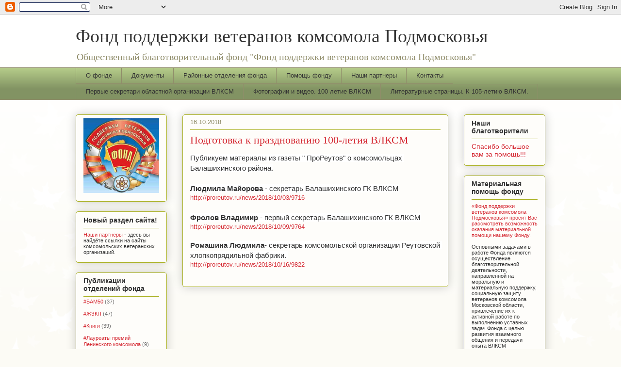

--- FILE ---
content_type: text/html; charset=UTF-8
request_url: https://www.fond-vlksm.ru/2018/10/100_39.html
body_size: 19081
content:
<!DOCTYPE html>
<html class='v2' dir='ltr' lang='ru' xmlns='http://www.w3.org/1999/xhtml' xmlns:b='http://www.google.com/2005/gml/b' xmlns:data='http://www.google.com/2005/gml/data' xmlns:expr='http://www.google.com/2005/gml/expr'>
<head>
<link href='https://www.blogger.com/static/v1/widgets/335934321-css_bundle_v2.css' rel='stylesheet' type='text/css'/>
<meta content='width=1100' name='viewport'/>
<meta content='text/html; charset=UTF-8' http-equiv='Content-Type'/>
<meta content='blogger' name='generator'/>
<link href='https://www.fond-vlksm.ru/favicon.ico' rel='icon' type='image/x-icon'/>
<link href='https://www.fond-vlksm.ru/2018/10/100_39.html' rel='canonical'/>
<link rel="alternate" type="application/atom+xml" title="Фонд поддержки ветеранов комсомола Подмосковья - Atom" href="https://www.fond-vlksm.ru/feeds/posts/default" />
<link rel="alternate" type="application/rss+xml" title="Фонд поддержки ветеранов комсомола Подмосковья - RSS" href="https://www.fond-vlksm.ru/feeds/posts/default?alt=rss" />
<link rel="service.post" type="application/atom+xml" title="Фонд поддержки ветеранов комсомола Подмосковья - Atom" href="https://www.blogger.com/feeds/4833233206939672008/posts/default" />

<link rel="alternate" type="application/atom+xml" title="Фонд поддержки ветеранов комсомола Подмосковья - Atom" href="https://www.fond-vlksm.ru/feeds/6942346503375617140/comments/default" />
<!--Can't find substitution for tag [blog.ieCssRetrofitLinks]-->
<meta content='https://www.fond-vlksm.ru/2018/10/100_39.html' property='og:url'/>
<meta content='Подготовка к празднованию 100-летия ВЛКСМ' property='og:title'/>
<meta content='' property='og:description'/>
<title>Фонд поддержки ветеранов комсомола Подмосковья: Подготовка к празднованию 100-летия ВЛКСМ</title>
<style id='page-skin-1' type='text/css'><!--
/*
-----------------------------------------------
Blogger Template Style
Name:     Awesome Inc.
Designer: Tina Chen
URL:      tinachen.org
----------------------------------------------- */
/* Variable definitions
====================
<Variable name="keycolor" description="Main Color" type="color" default="#ffffff"/>
<Group description="Page" selector="body">
<Variable name="body.font" description="Font" type="font"
default="normal normal 13px Arial, Tahoma, Helvetica, FreeSans, sans-serif"/>
<Variable name="body.background.color" description="Background Color" type="color" default="#000000"/>
<Variable name="body.text.color" description="Text Color" type="color" default="#ffffff"/>
</Group>
<Group description="Links" selector=".main-inner">
<Variable name="link.color" description="Link Color" type="color" default="#888888"/>
<Variable name="link.visited.color" description="Visited Color" type="color" default="#444444"/>
<Variable name="link.hover.color" description="Hover Color" type="color" default="#cccccc"/>
</Group>
<Group description="Blog Title" selector=".header h1">
<Variable name="header.font" description="Title Font" type="font"
default="normal bold 40px Arial, Tahoma, Helvetica, FreeSans, sans-serif"/>
<Variable name="header.text.color" description="Title Color" type="color" default="#333333" />
<Variable name="header.background.color" description="Header Background" type="color" default="transparent" />
</Group>
<Group description="Blog Description" selector=".header .description">
<Variable name="description.font" description="Font" type="font"
default="normal normal 14px Arial, Tahoma, Helvetica, FreeSans, sans-serif"/>
<Variable name="description.text.color" description="Text Color" type="color"
default="#333333" />
</Group>
<Group description="Tabs Text" selector=".tabs-inner .widget li a">
<Variable name="tabs.font" description="Font" type="font"
default="normal bold 14px Arial, Tahoma, Helvetica, FreeSans, sans-serif"/>
<Variable name="tabs.text.color" description="Text Color" type="color" default="#333333"/>
<Variable name="tabs.selected.text.color" description="Selected Color" type="color" default="#333333"/>
</Group>
<Group description="Tabs Background" selector=".tabs-outer .PageList">
<Variable name="tabs.background.color" description="Background Color" type="color" default="#141414"/>
<Variable name="tabs.selected.background.color" description="Selected Color" type="color" default="#444444"/>
<Variable name="tabs.border.color" description="Border Color" type="color" default="#aab123"/>
</Group>
<Group description="Date Header" selector=".main-inner .widget h2.date-header, .main-inner .widget h2.date-header span">
<Variable name="date.font" description="Font" type="font"
default="normal normal 14px Arial, Tahoma, Helvetica, FreeSans, sans-serif"/>
<Variable name="date.text.color" description="Text Color" type="color" default="#666666"/>
<Variable name="date.border.color" description="Border Color" type="color" default="#aab123"/>
</Group>
<Group description="Post Title" selector="h3.post-title, h4, h3.post-title a">
<Variable name="post.title.font" description="Font" type="font"
default="normal bold 22px Arial, Tahoma, Helvetica, FreeSans, sans-serif"/>
<Variable name="post.title.text.color" description="Text Color" type="color" default="#333333"/>
</Group>
<Group description="Post Background" selector=".post">
<Variable name="post.background.color" description="Background Color" type="color" default="#fefdfa" />
<Variable name="post.border.color" description="Border Color" type="color" default="#aab123" />
<Variable name="post.border.bevel.color" description="Bevel Color" type="color" default="#aab123"/>
</Group>
<Group description="Gadget Title" selector="h2">
<Variable name="widget.title.font" description="Font" type="font"
default="normal bold 14px Arial, Tahoma, Helvetica, FreeSans, sans-serif"/>
<Variable name="widget.title.text.color" description="Text Color" type="color" default="#333333"/>
</Group>
<Group description="Gadget Text" selector=".sidebar .widget">
<Variable name="widget.font" description="Font" type="font"
default="normal normal 14px Arial, Tahoma, Helvetica, FreeSans, sans-serif"/>
<Variable name="widget.text.color" description="Text Color" type="color" default="#333333"/>
<Variable name="widget.alternate.text.color" description="Alternate Color" type="color" default="#666666"/>
</Group>
<Group description="Gadget Links" selector=".sidebar .widget">
<Variable name="widget.link.color" description="Link Color" type="color" default="#d52a33"/>
<Variable name="widget.link.visited.color" description="Visited Color" type="color" default="#7d181e"/>
<Variable name="widget.link.hover.color" description="Hover Color" type="color" default="#d52a33"/>
</Group>
<Group description="Gadget Background" selector=".sidebar .widget">
<Variable name="widget.background.color" description="Background Color" type="color" default="#141414"/>
<Variable name="widget.border.color" description="Border Color" type="color" default="#222222"/>
<Variable name="widget.border.bevel.color" description="Bevel Color" type="color" default="#000000"/>
</Group>
<Group description="Sidebar Background" selector=".column-left-inner .column-right-inner">
<Variable name="widget.outer.background.color" description="Background Color" type="color" default="transparent" />
</Group>
<Group description="Images" selector=".main-inner">
<Variable name="image.background.color" description="Background Color" type="color" default="transparent"/>
<Variable name="image.border.color" description="Border Color" type="color" default="transparent"/>
</Group>
<Group description="Feed" selector=".blog-feeds">
<Variable name="feed.text.color" description="Text Color" type="color" default="#333333"/>
</Group>
<Group description="Feed Links" selector=".blog-feeds">
<Variable name="feed.link.color" description="Link Color" type="color" default="#d52a33"/>
<Variable name="feed.link.visited.color" description="Visited Color" type="color" default="#7d181e"/>
<Variable name="feed.link.hover.color" description="Hover Color" type="color" default="#d52a33"/>
</Group>
<Group description="Pager" selector=".blog-pager">
<Variable name="pager.background.color" description="Background Color" type="color" default="#fefdfa" />
</Group>
<Group description="Footer" selector=".footer-outer">
<Variable name="footer.background.color" description="Background Color" type="color" default="#fefdfa" />
<Variable name="footer.text.color" description="Text Color" type="color" default="#333333" />
</Group>
<Variable name="title.shadow.spread" description="Title Shadow" type="length" default="-1px" min="-1px" max="100px"/>
<Variable name="body.background" description="Body Background" type="background"
color="#fcfbf5"
default="$(color) none repeat scroll top left"/>
<Variable name="body.background.gradient.cap" description="Body Gradient Cap" type="url"
default="none"/>
<Variable name="body.background.size" description="Body Background Size" type="string" default="auto"/>
<Variable name="tabs.background.gradient" description="Tabs Background Gradient" type="url"
default="none"/>
<Variable name="header.background.gradient" description="Header Background Gradient" type="url" default="none" />
<Variable name="header.padding.top" description="Header Top Padding" type="length" default="22px" min="0" max="100px"/>
<Variable name="header.margin.top" description="Header Top Margin" type="length" default="0" min="0" max="100px"/>
<Variable name="header.margin.bottom" description="Header Bottom Margin" type="length" default="0" min="0" max="100px"/>
<Variable name="widget.padding.top" description="Widget Padding Top" type="length" default="8px" min="0" max="20px"/>
<Variable name="widget.padding.side" description="Widget Padding Side" type="length" default="15px" min="0" max="100px"/>
<Variable name="widget.outer.margin.top" description="Widget Top Margin" type="length" default="0" min="0" max="100px"/>
<Variable name="widget.outer.background.gradient" description="Gradient" type="url" default="none" />
<Variable name="widget.border.radius" description="Gadget Border Radius" type="length" default="0" min="0" max="100px"/>
<Variable name="outer.shadow.spread" description="Outer Shadow Size" type="length" default="0" min="0" max="100px"/>
<Variable name="date.header.border.radius.top" description="Date Header Border Radius Top" type="length" default="0" min="0" max="100px"/>
<Variable name="date.header.position" description="Date Header Position" type="length" default="15px" min="0" max="100px"/>
<Variable name="date.space" description="Date Space" type="length" default="30px" min="0" max="100px"/>
<Variable name="date.position" description="Date Float" type="string" default="static" />
<Variable name="date.padding.bottom" description="Date Padding Bottom" type="length" default="0" min="0" max="100px"/>
<Variable name="date.border.size" description="Date Border Size" type="length" default="0" min="0" max="10px"/>
<Variable name="date.background" description="Date Background" type="background" color="transparent"
default="$(color) none no-repeat scroll top left" />
<Variable name="date.first.border.radius.top" description="Date First top radius" type="length" default="5px" min="0" max="100px"/>
<Variable name="date.last.space.bottom" description="Date Last Space Bottom" type="length"
default="20px" min="0" max="100px"/>
<Variable name="date.last.border.radius.bottom" description="Date Last bottom radius" type="length" default="5px" min="0" max="100px"/>
<Variable name="post.first.padding.top" description="First Post Padding Top" type="length" default="0" min="0" max="100px"/>
<Variable name="image.shadow.spread" description="Image Shadow Size" type="length" default="0" min="0" max="100px"/>
<Variable name="image.border.radius" description="Image Border Radius" type="length" default="0" min="0" max="100px"/>
<Variable name="separator.outdent" description="Separator Outdent" type="length" default="15px" min="0" max="100px"/>
<Variable name="title.separator.border.size" description="Widget Title Border Size" type="length" default="1px" min="0" max="10px"/>
<Variable name="list.separator.border.size" description="List Separator Border Size" type="length" default="1px" min="0" max="10px"/>
<Variable name="shadow.spread" description="Shadow Size" type="length" default="0" min="0" max="100px"/>
<Variable name="startSide" description="Side where text starts in blog language" type="automatic" default="left"/>
<Variable name="endSide" description="Side where text ends in blog language" type="automatic" default="right"/>
<Variable name="date.side" description="Side where date header is placed" type="string" default="right"/>
<Variable name="pager.border.radius.top" description="Pager Border Top Radius" type="length" default="5px" min="0" max="100px"/>
<Variable name="pager.space.top" description="Pager Top Space" type="length" default="1em" min="0" max="20em"/>
<Variable name="footer.background.gradient" description="Background Gradient" type="url" default="none" />
<Variable name="mobile.background.size" description="Mobile Background Size" type="string"
default="auto"/>
<Variable name="mobile.background.overlay" description="Mobile Background Overlay" type="string"
default="transparent none repeat scroll top left"/>
<Variable name="mobile.button.color" description="Mobile Button Color" type="color" default="#ffffff" />
*/
/* Content
----------------------------------------------- */
body {
font: normal normal 13px Arial, Tahoma, Helvetica, FreeSans, sans-serif;
color: #333333;
background: #fcfbf5 url(//themes.googleusercontent.com/image?id=0BwVBOzw_-hbMNzE5NTg3YzUtMGU0Mi00OWQ3LTg2NjUtODk1OGVlMjg1YjZj) repeat-x fixed top center /* Credit: Jason Morrow (http://jasonmorrow.etsy.com) */;
}
html body .content-outer {
min-width: 0;
max-width: 100%;
width: 100%;
}
a:link {
text-decoration: none;
color: #d52a33;
}
a:visited {
text-decoration: none;
color: #7d181e;
}
a:hover {
text-decoration: underline;
color: #d52a33;
}
.body-fauxcolumn-outer .cap-top {
position: absolute;
z-index: 1;
height: 276px;
width: 100%;
background: transparent none repeat-x scroll top left;
_background-image: none;
}
/* Columns
----------------------------------------------- */
.content-inner {
padding: 0;
}
.header-inner .section {
margin: 0 16px;
}
.tabs-inner .section {
margin: 0 16px;
}
.main-inner {
padding-top: 30px;
}
.main-inner .column-center-inner,
.main-inner .column-left-inner,
.main-inner .column-right-inner {
padding: 0 5px;
}
*+html body .main-inner .column-center-inner {
margin-top: -30px;
}
#layout .main-inner .column-center-inner {
margin-top: 0;
}
/* Header
----------------------------------------------- */
.header-outer {
margin: 0 0 0 0;
background: transparent none repeat scroll 0 0;
}
.Header h1 {
font: normal normal 38px Georgia, Utopia, 'Palatino Linotype', Palatino, serif;
color: #333333;
text-shadow: 0 0 -1px #000000;
}
.Header h1 a {
color: #333333;
}
.Header .description {
font: normal normal 20px Georgia, Utopia, 'Palatino Linotype', Palatino, serif;
color: #908d6a;
}
.header-inner .Header .titlewrapper,
.header-inner .Header .descriptionwrapper {
padding-left: 0;
padding-right: 0;
margin-bottom: 0;
}
.header-inner .Header .titlewrapper {
padding-top: 22px;
}
/* Tabs
----------------------------------------------- */
.tabs-outer {
overflow: hidden;
position: relative;
background: #b3ca88 url(//www.blogblog.com/1kt/awesomeinc/tabs_gradient_light.png) repeat scroll 0 0;
}
#layout .tabs-outer {
overflow: visible;
}
.tabs-cap-top, .tabs-cap-bottom {
position: absolute;
width: 100%;
border-top: 1px solid #908d6a;
}
.tabs-cap-bottom {
bottom: 0;
}
.tabs-inner .widget li a {
display: inline-block;
margin: 0;
padding: .6em 1.5em;
font: normal normal 13px Arial, Tahoma, Helvetica, FreeSans, sans-serif;
color: #333333;
border-top: 1px solid #908d6a;
border-bottom: 1px solid #908d6a;
border-left: 1px solid #908d6a;
height: 16px;
line-height: 16px;
}
.tabs-inner .widget li:last-child a {
border-right: 1px solid #908d6a;
}
.tabs-inner .widget li.selected a, .tabs-inner .widget li a:hover {
background: #63704b url(//www.blogblog.com/1kt/awesomeinc/tabs_gradient_light.png) repeat-x scroll 0 -100px;
color: #ffffff;
}
/* Headings
----------------------------------------------- */
h2 {
font: normal bold 14px Arial, Tahoma, Helvetica, FreeSans, sans-serif;
color: #333333;
}
/* Widgets
----------------------------------------------- */
.main-inner .section {
margin: 0 27px;
padding: 0;
}
.main-inner .column-left-outer,
.main-inner .column-right-outer {
margin-top: 0;
}
#layout .main-inner .column-left-outer,
#layout .main-inner .column-right-outer {
margin-top: 0;
}
.main-inner .column-left-inner,
.main-inner .column-right-inner {
background: transparent none repeat 0 0;
-moz-box-shadow: 0 0 0 rgba(0, 0, 0, .2);
-webkit-box-shadow: 0 0 0 rgba(0, 0, 0, .2);
-goog-ms-box-shadow: 0 0 0 rgba(0, 0, 0, .2);
box-shadow: 0 0 0 rgba(0, 0, 0, .2);
-moz-border-radius: 5px;
-webkit-border-radius: 5px;
-goog-ms-border-radius: 5px;
border-radius: 5px;
}
#layout .main-inner .column-left-inner,
#layout .main-inner .column-right-inner {
margin-top: 0;
}
.sidebar .widget {
font: normal normal 11px Verdana, Geneva, sans-serif;;
color: #333333;
}
.sidebar .widget a:link {
color: #d52a33;
}
.sidebar .widget a:visited {
color: #7d181e;
}
.sidebar .widget a:hover {
color: #d52a33;
}
.sidebar .widget h2 {
text-shadow: 0 0 -1px #000000;
}
.main-inner .widget {
background-color: #fefdfa;
border: 1px solid #aab123;
padding: 0 15px 15px;
margin: 20px -16px;
-moz-box-shadow: 0 0 20px rgba(0, 0, 0, .2);
-webkit-box-shadow: 0 0 20px rgba(0, 0, 0, .2);
-goog-ms-box-shadow: 0 0 20px rgba(0, 0, 0, .2);
box-shadow: 0 0 20px rgba(0, 0, 0, .2);
-moz-border-radius: 5px;
-webkit-border-radius: 5px;
-goog-ms-border-radius: 5px;
border-radius: 5px;
}
.main-inner .widget h2 {
margin: 0 -0;
padding: .6em 0 .5em;
border-bottom: 1px solid transparent;
}
.footer-inner .widget h2 {
padding: 0 0 .4em;
border-bottom: 1px solid transparent;
}
.main-inner .widget h2 + div, .footer-inner .widget h2 + div {
border-top: 1px solid #aab123;
padding-top: 8px;
}
.main-inner .widget .widget-content {
margin: 0 -0;
padding: 7px 0 0;
}
.main-inner .widget ul, .main-inner .widget #ArchiveList ul.flat {
margin: -8px -15px 0;
padding: 0;
list-style: none;
}
.main-inner .widget #ArchiveList {
margin: -8px 0 0;
}
.main-inner .widget ul li, .main-inner .widget #ArchiveList ul.flat li {
padding: .5em 15px;
text-indent: 0;
color: #666666;
border-top: 0 solid #aab123;
border-bottom: 1px solid transparent;
}
.main-inner .widget #ArchiveList ul li {
padding-top: .25em;
padding-bottom: .25em;
}
.main-inner .widget ul li:first-child, .main-inner .widget #ArchiveList ul.flat li:first-child {
border-top: none;
}
.main-inner .widget ul li:last-child, .main-inner .widget #ArchiveList ul.flat li:last-child {
border-bottom: none;
}
.post-body {
position: relative;
}
.main-inner .widget .post-body ul {
padding: 0 2.5em;
margin: .5em 0;
list-style: disc;
}
.main-inner .widget .post-body ul li {
padding: 0.25em 0;
margin-bottom: .25em;
color: #333333;
border: none;
}
.footer-inner .widget ul {
padding: 0;
list-style: none;
}
.widget .zippy {
color: #666666;
}
/* Posts
----------------------------------------------- */
body .main-inner .Blog {
padding: 0;
margin-bottom: 1em;
background-color: transparent;
border: none;
-moz-box-shadow: 0 0 0 rgba(0, 0, 0, 0);
-webkit-box-shadow: 0 0 0 rgba(0, 0, 0, 0);
-goog-ms-box-shadow: 0 0 0 rgba(0, 0, 0, 0);
box-shadow: 0 0 0 rgba(0, 0, 0, 0);
}
.main-inner .section:last-child .Blog:last-child {
padding: 0;
margin-bottom: 1em;
}
.main-inner .widget h2.date-header {
margin: 0 -15px 1px;
padding: 0 0 0 0;
font: normal normal 13px Arial, Tahoma, Helvetica, FreeSans, sans-serif;
color: #908d6a;
background: transparent none no-repeat scroll top left;
border-top: 0 solid #aab123;
border-bottom: 1px solid transparent;
-moz-border-radius-topleft: 0;
-moz-border-radius-topright: 0;
-webkit-border-top-left-radius: 0;
-webkit-border-top-right-radius: 0;
border-top-left-radius: 0;
border-top-right-radius: 0;
position: static;
bottom: 100%;
right: 15px;
text-shadow: 0 0 -1px #000000;
}
.main-inner .widget h2.date-header span {
font: normal normal 13px Arial, Tahoma, Helvetica, FreeSans, sans-serif;
display: block;
padding: .5em 15px;
border-left: 0 solid #aab123;
border-right: 0 solid #aab123;
}
.date-outer {
position: relative;
margin: 30px 0 20px;
padding: 0 15px;
background-color: #fefdfa;
border: 1px solid #aab123;
-moz-box-shadow: 0 0 20px rgba(0, 0, 0, .2);
-webkit-box-shadow: 0 0 20px rgba(0, 0, 0, .2);
-goog-ms-box-shadow: 0 0 20px rgba(0, 0, 0, .2);
box-shadow: 0 0 20px rgba(0, 0, 0, .2);
-moz-border-radius: 5px;
-webkit-border-radius: 5px;
-goog-ms-border-radius: 5px;
border-radius: 5px;
}
.date-outer:first-child {
margin-top: 0;
}
.date-outer:last-child {
margin-bottom: 20px;
-moz-border-radius-bottomleft: 5px;
-moz-border-radius-bottomright: 5px;
-webkit-border-bottom-left-radius: 5px;
-webkit-border-bottom-right-radius: 5px;
-goog-ms-border-bottom-left-radius: 5px;
-goog-ms-border-bottom-right-radius: 5px;
border-bottom-left-radius: 5px;
border-bottom-right-radius: 5px;
}
.date-posts {
margin: 0 -0;
padding: 0 0;
clear: both;
}
.post-outer, .inline-ad {
border-top: 1px solid #aab123;
margin: 0 -0;
padding: 15px 0;
}
.post-outer {
padding-bottom: 10px;
}
.post-outer:first-child {
padding-top: 0;
border-top: none;
}
.post-outer:last-child, .inline-ad:last-child {
border-bottom: none;
}
.post-body {
position: relative;
}
.post-body img {
padding: 8px;
background: #ffffff;
border: 1px solid #cccccc;
-moz-box-shadow: 0 0 20px rgba(0, 0, 0, .2);
-webkit-box-shadow: 0 0 20px rgba(0, 0, 0, .2);
box-shadow: 0 0 20px rgba(0, 0, 0, .2);
-moz-border-radius: 5px;
-webkit-border-radius: 5px;
border-radius: 5px;
}
h3.post-title, h4 {
font: normal normal 22px Georgia, Utopia, 'Palatino Linotype', Palatino, serif;
color: #d52a33;
}
h3.post-title a {
font: normal normal 22px Georgia, Utopia, 'Palatino Linotype', Palatino, serif;
color: #d52a33;
}
h3.post-title a:hover {
color: #d52a33;
text-decoration: underline;
}
.post-header {
margin: 0 0 1em;
}
.post-body {
line-height: 1.4;
}
.post-outer h2 {
color: #333333;
}
.post-footer {
margin: 1.5em 0 0;
}
.blog-pager {
display: block !importatnt;
padding: 15px;
font-size: 120%;
background-color: #fefdfa;
border: 1px solid #aab123;
-moz-box-shadow: 0 0 20px rgba(0, 0, 0, .2);
-webkit-box-shadow: 0 0 20px rgba(0, 0, 0, .2);
-goog-ms-box-shadow: 0 0 20px rgba(0, 0, 0, .2);
box-shadow: 0 0 20px rgba(0, 0, 0, .2);
-moz-border-radius: 5px;
-webkit-border-radius: 5px;
-goog-ms-border-radius: 5px;
border-radius: 5px;
-moz-border-radius-topleft: 5px;
-moz-border-radius-topright: 5px;
-webkit-border-top-left-radius: 5px;
-webkit-border-top-right-radius: 5px;
-goog-ms-border-top-left-radius: 5px;
-goog-ms-border-top-right-radius: 5px;
border-top-left-radius: 5px;
border-top-right-radius-topright: 5px;
margin-top: 1em;
}
.blog-feeds, .post-feeds {
margin: 1em 0;
text-align: center;
color: #333333;
}
.blog-feeds a, .post-feeds a {
color: #d52a33;
}
.blog-feeds a:visited, .post-feeds a:visited {
color: #7d181e;
}
.blog-feeds a:hover, .post-feeds a:hover {
color: #d52a33;
}
.post-outer .comments {
margin-top: 2em;
}
/* Comments
----------------------------------------------- */
.comments .comments-content .icon.blog-author {
background-repeat: no-repeat;
background-image: url([data-uri]);
}
.comments .comments-content .loadmore a {
border-top: 1px solid #908d6a;
border-bottom: 1px solid #908d6a;
}
.comments .continue {
border-top: 2px solid #908d6a;
}
/* Footer
----------------------------------------------- */
.footer-outer {
margin: -20px 0 -1px;
padding: 20px 0 0;
color: #333333;
overflow: hidden;
}
.footer-fauxborder-left {
border-top: 1px solid #aab123;
background: #fefdfa none repeat scroll 0 0;
-moz-box-shadow: 0 0 20px rgba(0, 0, 0, .2);
-webkit-box-shadow: 0 0 20px rgba(0, 0, 0, .2);
-goog-ms-box-shadow: 0 0 20px rgba(0, 0, 0, .2);
box-shadow: 0 0 20px rgba(0, 0, 0, .2);
margin: 0 -20px;
}
/* Mobile
----------------------------------------------- */
body.mobile {
background-size: auto;
}
.mobile .body-fauxcolumn-outer {
background: transparent none repeat scroll top left;
}
*+html body.mobile .main-inner .column-center-inner {
margin-top: 0;
}
.mobile .main-inner .widget {
padding: 0 0 15px;
}
.mobile .main-inner .widget h2 + div,
.mobile .footer-inner .widget h2 + div {
border-top: none;
padding-top: 0;
}
.mobile .footer-inner .widget h2 {
padding: 0.5em 0;
border-bottom: none;
}
.mobile .main-inner .widget .widget-content {
margin: 0;
padding: 7px 0 0;
}
.mobile .main-inner .widget ul,
.mobile .main-inner .widget #ArchiveList ul.flat {
margin: 0 -15px 0;
}
.mobile .main-inner .widget h2.date-header {
right: 0;
}
.mobile .date-header span {
padding: 0.4em 0;
}
.mobile .date-outer:first-child {
margin-bottom: 0;
border: 1px solid #aab123;
-moz-border-radius-topleft: 5px;
-moz-border-radius-topright: 5px;
-webkit-border-top-left-radius: 5px;
-webkit-border-top-right-radius: 5px;
-goog-ms-border-top-left-radius: 5px;
-goog-ms-border-top-right-radius: 5px;
border-top-left-radius: 5px;
border-top-right-radius: 5px;
}
.mobile .date-outer {
border-color: #aab123;
border-width: 0 1px 1px;
}
.mobile .date-outer:last-child {
margin-bottom: 0;
}
.mobile .main-inner {
padding: 0;
}
.mobile .header-inner .section {
margin: 0;
}
.mobile .post-outer, .mobile .inline-ad {
padding: 5px 0;
}
.mobile .tabs-inner .section {
margin: 0 10px;
}
.mobile .main-inner .widget h2 {
margin: 0;
padding: 0;
}
.mobile .main-inner .widget h2.date-header span {
padding: 0;
}
.mobile .main-inner .widget .widget-content {
margin: 0;
padding: 7px 0 0;
}
.mobile #blog-pager {
border: 1px solid transparent;
background: #fefdfa none repeat scroll 0 0;
}
.mobile .main-inner .column-left-inner,
.mobile .main-inner .column-right-inner {
background: transparent none repeat 0 0;
-moz-box-shadow: none;
-webkit-box-shadow: none;
-goog-ms-box-shadow: none;
box-shadow: none;
}
.mobile .date-posts {
margin: 0;
padding: 0;
}
.mobile .footer-fauxborder-left {
margin: 0;
border-top: inherit;
}
.mobile .main-inner .section:last-child .Blog:last-child {
margin-bottom: 0;
}
.mobile-index-contents {
color: #333333;
}
.mobile .mobile-link-button {
background: #d52a33 url(//www.blogblog.com/1kt/awesomeinc/tabs_gradient_light.png) repeat scroll 0 0;
}
.mobile-link-button a:link, .mobile-link-button a:visited {
color: #ffffff;
}
.mobile .tabs-inner .PageList .widget-content {
background: transparent;
border-top: 1px solid;
border-color: #908d6a;
color: #333333;
}
.mobile .tabs-inner .PageList .widget-content .pagelist-arrow {
border-left: 1px solid #908d6a;
}

--></style>
<style id='template-skin-1' type='text/css'><!--
body {
min-width: 1000px;
}
.content-outer, .content-fauxcolumn-outer, .region-inner {
min-width: 1000px;
max-width: 1000px;
_width: 1000px;
}
.main-inner .columns {
padding-left: 220px;
padding-right: 200px;
}
.main-inner .fauxcolumn-center-outer {
left: 220px;
right: 200px;
/* IE6 does not respect left and right together */
_width: expression(this.parentNode.offsetWidth -
parseInt("220px") -
parseInt("200px") + 'px');
}
.main-inner .fauxcolumn-left-outer {
width: 220px;
}
.main-inner .fauxcolumn-right-outer {
width: 200px;
}
.main-inner .column-left-outer {
width: 220px;
right: 100%;
margin-left: -220px;
}
.main-inner .column-right-outer {
width: 200px;
margin-right: -200px;
}
#layout {
min-width: 0;
}
#layout .content-outer {
min-width: 0;
width: 800px;
}
#layout .region-inner {
min-width: 0;
width: auto;
}
body#layout div.add_widget {
padding: 8px;
}
body#layout div.add_widget a {
margin-left: 32px;
}
--></style>
<style>
    body {background-image:url(\/\/themes.googleusercontent.com\/image?id=0BwVBOzw_-hbMNzE5NTg3YzUtMGU0Mi00OWQ3LTg2NjUtODk1OGVlMjg1YjZj);}
    
@media (max-width: 200px) { body {background-image:url(\/\/themes.googleusercontent.com\/image?id=0BwVBOzw_-hbMNzE5NTg3YzUtMGU0Mi00OWQ3LTg2NjUtODk1OGVlMjg1YjZj&options=w200);}}
@media (max-width: 400px) and (min-width: 201px) { body {background-image:url(\/\/themes.googleusercontent.com\/image?id=0BwVBOzw_-hbMNzE5NTg3YzUtMGU0Mi00OWQ3LTg2NjUtODk1OGVlMjg1YjZj&options=w400);}}
@media (max-width: 800px) and (min-width: 401px) { body {background-image:url(\/\/themes.googleusercontent.com\/image?id=0BwVBOzw_-hbMNzE5NTg3YzUtMGU0Mi00OWQ3LTg2NjUtODk1OGVlMjg1YjZj&options=w800);}}
@media (max-width: 1200px) and (min-width: 801px) { body {background-image:url(\/\/themes.googleusercontent.com\/image?id=0BwVBOzw_-hbMNzE5NTg3YzUtMGU0Mi00OWQ3LTg2NjUtODk1OGVlMjg1YjZj&options=w1200);}}
/* Last tag covers anything over one higher than the previous max-size cap. */
@media (min-width: 1201px) { body {background-image:url(\/\/themes.googleusercontent.com\/image?id=0BwVBOzw_-hbMNzE5NTg3YzUtMGU0Mi00OWQ3LTg2NjUtODk1OGVlMjg1YjZj&options=w1600);}}
  </style>
<script type='text/javascript'>
        (function(i,s,o,g,r,a,m){i['GoogleAnalyticsObject']=r;i[r]=i[r]||function(){
        (i[r].q=i[r].q||[]).push(arguments)},i[r].l=1*new Date();a=s.createElement(o),
        m=s.getElementsByTagName(o)[0];a.async=1;a.src=g;m.parentNode.insertBefore(a,m)
        })(window,document,'script','https://www.google-analytics.com/analytics.js','ga');
        ga('create', 'UA-129743585-1', 'auto', 'blogger');
        ga('blogger.send', 'pageview');
      </script>
<link href='https://www.blogger.com/dyn-css/authorization.css?targetBlogID=4833233206939672008&amp;zx=183e266b-88b4-4f09-9a09-03fbb89b80d9' media='none' onload='if(media!=&#39;all&#39;)media=&#39;all&#39;' rel='stylesheet'/><noscript><link href='https://www.blogger.com/dyn-css/authorization.css?targetBlogID=4833233206939672008&amp;zx=183e266b-88b4-4f09-9a09-03fbb89b80d9' rel='stylesheet'/></noscript>
<meta name='google-adsense-platform-account' content='ca-host-pub-1556223355139109'/>
<meta name='google-adsense-platform-domain' content='blogspot.com'/>

</head>
<body class='loading'>
<div class='navbar section' id='navbar' name='Панель навигации'><div class='widget Navbar' data-version='1' id='Navbar1'><script type="text/javascript">
    function setAttributeOnload(object, attribute, val) {
      if(window.addEventListener) {
        window.addEventListener('load',
          function(){ object[attribute] = val; }, false);
      } else {
        window.attachEvent('onload', function(){ object[attribute] = val; });
      }
    }
  </script>
<div id="navbar-iframe-container"></div>
<script type="text/javascript" src="https://apis.google.com/js/platform.js"></script>
<script type="text/javascript">
      gapi.load("gapi.iframes:gapi.iframes.style.bubble", function() {
        if (gapi.iframes && gapi.iframes.getContext) {
          gapi.iframes.getContext().openChild({
              url: 'https://www.blogger.com/navbar/4833233206939672008?po\x3d6942346503375617140\x26origin\x3dhttps://www.fond-vlksm.ru',
              where: document.getElementById("navbar-iframe-container"),
              id: "navbar-iframe"
          });
        }
      });
    </script><script type="text/javascript">
(function() {
var script = document.createElement('script');
script.type = 'text/javascript';
script.src = '//pagead2.googlesyndication.com/pagead/js/google_top_exp.js';
var head = document.getElementsByTagName('head')[0];
if (head) {
head.appendChild(script);
}})();
</script>
</div></div>
<div class='body-fauxcolumns'>
<div class='fauxcolumn-outer body-fauxcolumn-outer'>
<div class='cap-top'>
<div class='cap-left'></div>
<div class='cap-right'></div>
</div>
<div class='fauxborder-left'>
<div class='fauxborder-right'></div>
<div class='fauxcolumn-inner'>
</div>
</div>
<div class='cap-bottom'>
<div class='cap-left'></div>
<div class='cap-right'></div>
</div>
</div>
</div>
<div class='content'>
<div class='content-fauxcolumns'>
<div class='fauxcolumn-outer content-fauxcolumn-outer'>
<div class='cap-top'>
<div class='cap-left'></div>
<div class='cap-right'></div>
</div>
<div class='fauxborder-left'>
<div class='fauxborder-right'></div>
<div class='fauxcolumn-inner'>
</div>
</div>
<div class='cap-bottom'>
<div class='cap-left'></div>
<div class='cap-right'></div>
</div>
</div>
</div>
<div class='content-outer'>
<div class='content-cap-top cap-top'>
<div class='cap-left'></div>
<div class='cap-right'></div>
</div>
<div class='fauxborder-left content-fauxborder-left'>
<div class='fauxborder-right content-fauxborder-right'></div>
<div class='content-inner'>
<header>
<div class='header-outer'>
<div class='header-cap-top cap-top'>
<div class='cap-left'></div>
<div class='cap-right'></div>
</div>
<div class='fauxborder-left header-fauxborder-left'>
<div class='fauxborder-right header-fauxborder-right'></div>
<div class='region-inner header-inner'>
<div class='header section' id='header' name='Заголовок'><div class='widget Header' data-version='1' id='Header1'>
<div id='header-inner'>
<div class='titlewrapper'>
<h1 class='title'>
<a href='https://www.fond-vlksm.ru/'>
Фонд поддержки ветеранов комсомола Подмосковья
</a>
</h1>
</div>
<div class='descriptionwrapper'>
<p class='description'><span>Общественный благотворительный фонд "Фонд поддержки ветеранов комсомола Подмосковья"</span></p>
</div>
</div>
</div></div>
</div>
</div>
<div class='header-cap-bottom cap-bottom'>
<div class='cap-left'></div>
<div class='cap-right'></div>
</div>
</div>
</header>
<div class='tabs-outer'>
<div class='tabs-cap-top cap-top'>
<div class='cap-left'></div>
<div class='cap-right'></div>
</div>
<div class='fauxborder-left tabs-fauxborder-left'>
<div class='fauxborder-right tabs-fauxborder-right'></div>
<div class='region-inner tabs-inner'>
<div class='tabs section' id='crosscol' name='Поперечный столбец'><div class='widget PageList' data-version='1' id='PageList1'>
<h2>Страницы</h2>
<div class='widget-content'>
<ul>
<li>
<a href='http://www.fond-vlksm.ru/p/blog-page.html'>О фонде</a>
</li>
<li>
<a href='http://www.fond-vlksm.ru/p/blog-page_5459.html'>Документы</a>
</li>
<li>
<a href='http://www.fond-vlksm.ru/p/blog-page_27.html'>Районные отделения фонда</a>
</li>
<li>
<a href='http://www.fond-vlksm.ru/p/blog-page_9857.html'>Помощь фонду</a>
</li>
<li>
<a href='http://www.fond-vlksm.ru/p/blog-page_16.html'>Наши партнеры</a>
</li>
<li>
<a href='http://www.fond-vlksm.ru/p/blog-page_904.html'>Контакты</a>
</li>
<li>
<a href='https://www.fond-vlksm.ru/p/1991-1992-1989-1991-1987-1989-1984-1987.html'>Первые секретари областной организации ВЛКСМ</a>
</li>
<li>
<a href='https://www.fond-vlksm.ru/p/blog-page_1.html'>Фотографии и видео. 100 летие ВЛКСМ</a>
</li>
<li>
<a href='https://www.fond-vlksm.ru/p/105.html'>Литературные страницы. К 105-летию ВЛКСМ.</a>
</li>
</ul>
<div class='clear'></div>
</div>
</div></div>
<div class='tabs no-items section' id='crosscol-overflow' name='Cross-Column 2'></div>
</div>
</div>
<div class='tabs-cap-bottom cap-bottom'>
<div class='cap-left'></div>
<div class='cap-right'></div>
</div>
</div>
<div class='main-outer'>
<div class='main-cap-top cap-top'>
<div class='cap-left'></div>
<div class='cap-right'></div>
</div>
<div class='fauxborder-left main-fauxborder-left'>
<div class='fauxborder-right main-fauxborder-right'></div>
<div class='region-inner main-inner'>
<div class='columns fauxcolumns'>
<div class='fauxcolumn-outer fauxcolumn-center-outer'>
<div class='cap-top'>
<div class='cap-left'></div>
<div class='cap-right'></div>
</div>
<div class='fauxborder-left'>
<div class='fauxborder-right'></div>
<div class='fauxcolumn-inner'>
</div>
</div>
<div class='cap-bottom'>
<div class='cap-left'></div>
<div class='cap-right'></div>
</div>
</div>
<div class='fauxcolumn-outer fauxcolumn-left-outer'>
<div class='cap-top'>
<div class='cap-left'></div>
<div class='cap-right'></div>
</div>
<div class='fauxborder-left'>
<div class='fauxborder-right'></div>
<div class='fauxcolumn-inner'>
</div>
</div>
<div class='cap-bottom'>
<div class='cap-left'></div>
<div class='cap-right'></div>
</div>
</div>
<div class='fauxcolumn-outer fauxcolumn-right-outer'>
<div class='cap-top'>
<div class='cap-left'></div>
<div class='cap-right'></div>
</div>
<div class='fauxborder-left'>
<div class='fauxborder-right'></div>
<div class='fauxcolumn-inner'>
</div>
</div>
<div class='cap-bottom'>
<div class='cap-left'></div>
<div class='cap-right'></div>
</div>
</div>
<!-- corrects IE6 width calculation -->
<div class='columns-inner'>
<div class='column-center-outer'>
<div class='column-center-inner'>
<div class='main section' id='main' name='Основной'><div class='widget Blog' data-version='1' id='Blog1'>
<div class='blog-posts hfeed'>
<!--Can't find substitution for tag [defaultAdStart]-->

        <div class="date-outer">
      
<h2 class='date-header'><span>16.10.2018</span></h2>

        <div class="date-posts">
      
<div class='post-outer'>
<div class='post hentry'>
<a name='6942346503375617140'></a>
<h3 class='post-title entry-title'>
Подготовка к празднованию 100-летия ВЛКСМ
</h3>
<div class='post-header'>
<div class='post-header-line-1'></div>
</div>
<div class='post-body entry-content'>
<div dir="ltr" style="text-align: left;" trbidi="on">
<span style="background-color: white; font-family: &quot;arial&quot; , sans-serif; font-size: 15px; white-space: pre-wrap;">Публикуем материалы из газеты " ПроРеутов" о комсомольцах Балашихинского района.</span><br />
<span style="background-color: white; font-family: &quot;arial&quot; , sans-serif; font-size: 15px; white-space: pre-wrap;"><br /></span>
<span style="background-color: white; font-family: &quot;arial&quot; , sans-serif; font-size: 15px; white-space: pre-wrap;"><b>Людмила Майорова</b> - секретарь Балашихинского ГК ВЛКСМ</span><br />
<a href="http://proreutov.ru/news/2018/10/03/9716">http://proreutov.ru/news/2018/10/03/9716</a><br />
<span style="background-color: white; font-family: &quot;arial&quot; , sans-serif; font-size: 15px; white-space: pre-wrap;"><br /></span>
<span style="background-color: white; font-family: &quot;arial&quot; , sans-serif; font-size: 15px; white-space: pre-wrap;"><b>Фролов Владимир</b> - первый секретарь Балашихинского ГК ВЛКСМ</span><br />
<a href="http://proreutov.ru/news/2018/10/09/9764">http://proreutov.ru/news/2018/10/09/9764</a><br />
<span style="background-color: white;"><br style="font-family: Arial, sans-serif; font-size: 15px; white-space: pre-wrap;" /></span><span style="background-color: white; font-family: &quot;arial&quot; , sans-serif; font-size: 15px; white-space: pre-wrap;"><b>Ромашина Людмила</b>- секретарь комсомольской организации Реутовской хлопкопрядильной фабрики. </span><br />
<a href="http://proreutov.ru/news/2018/10/16/9822">http://proreutov.ru/news/2018/10/16/9822</a></div>
<div style='clear: both;'></div>
</div>
<div class='post-footer'>
<div class='post-footer-line post-footer-line-1'><span class='post-icons'>
</span>
</div>
<div class='post-footer-line post-footer-line-2'></div>
<div class='post-footer-line post-footer-line-3'></div>
</div>
</div>
<div class='comments' id='comments'>
<a name='comments'></a>
</div>
</div>

      </div></div>
    
<!--Can't find substitution for tag [adEnd]-->
</div>
</div></div>
</div>
</div>
<div class='column-left-outer'>
<div class='column-left-inner'>
<aside>
<div class='sidebar section' id='sidebar-left-1'><div class='widget Image' data-version='1' id='Image1'>
<div class='widget-content'>
<img alt='' height='198' id='Image1_img' src='https://blogger.googleusercontent.com/img/a/AVvXsEhRIgJ14fJYbNJkFDXfZZSWS11BpbJeKpRDnJY-lZe7GWLCiPnBsHOVuB30MrFusPdJqWBsN-4ZauYJ3RBIVrA-Qgaz1qdMlPc238dAmiT6oiBH4F610kJ0DGFZDdoaSz1fY9M1vKVNSWxwxxfyZBa6M7WSoTjM7oEWvtbpjuTd09_uCxXdTuWsY9o=s200' width='200'/>
<br/>
</div>
<div class='clear'></div>
</div><div class='widget Text' data-version='1' id='Text5'>
<h2 class='title'>Новый раздел сайта!</h2>
<div class='widget-content'>
<a href="http://www.fond-vlksm.ru/p/blog-page_16.html">Наши партнёры</a> - здесь вы найдёте ссылки на сайты комсомольских ветеранских организаций.
</div>
<div class='clear'></div>
</div><div class='widget Label' data-version='1' id='Label1'>
<h2>Публикации отделений фонда</h2>
<div class='widget-content list-label-widget-content'>
<ul>
<li>
<a dir='ltr' href='https://www.fond-vlksm.ru/search/label/%23%D0%91%D0%90%D0%9C50?&amp;max-results=100'>#БАМ50</a>
<span dir='ltr'>(37)</span>
</li>
<li>
<a dir='ltr' href='https://www.fond-vlksm.ru/search/label/%23%D0%96%D0%97%D0%9A%D0%9F?&amp;max-results=100'>#ЖЗКП</a>
<span dir='ltr'>(47)</span>
</li>
<li>
<a dir='ltr' href='https://www.fond-vlksm.ru/search/label/%23%D0%9A%D0%BD%D0%B8%D0%B3%D0%B8?&amp;max-results=100'>#Книги</a>
<span dir='ltr'>(39)</span>
</li>
<li>
<a dir='ltr' href='https://www.fond-vlksm.ru/search/label/%23%D0%9B%D0%B0%D1%83%D1%80%D0%B5%D0%B0%D1%82%D1%8B%20%D0%BF%D1%80%D0%B5%D0%BC%D0%B8%D0%B9%20%D0%9B%D0%B5%D0%BD%D0%B8%D0%BD%D1%81%D0%BA%D0%BE%D0%B3%D0%BE%20%D0%BA%D0%BE%D0%BC%D1%81%D0%BE%D0%BC%D0%BE%D0%BB%D0%B0?&amp;max-results=100'>#Лауреаты премий Ленинского комсомола</a>
<span dir='ltr'>(9)</span>
</li>
<li>
<a dir='ltr' href='https://www.fond-vlksm.ru/search/label/%23%D0%9C%D0%BE%D1%8F%D0%92%D0%BE%D0%B9%D0%BD%D0%B0?&amp;max-results=100'>#МояВойна</a>
<span dir='ltr'>(22)</span>
</li>
<li>
<a dir='ltr' href='https://www.fond-vlksm.ru/search/label/%23%D0%9C%D1%83%D0%B7%D0%B5%D0%B8%D0%9C%D0%BE%D0%BB%D0%BE%D0%B4%D0%B5%D0%B6%D0%BD%D1%8B%D1%85%D0%94%D0%B2%D0%B8%D0%B6%D0%B5%D0%BD%D0%B8%D0%B9?&amp;max-results=100'>#МузеиМолодежныхДвижений</a>
<span dir='ltr'>(10)</span>
</li>
<li>
<a dir='ltr' href='https://www.fond-vlksm.ru/search/label/%D0%91%D0%B0%D0%BB%D0%B0%D1%88%D0%B8%D1%85%D0%B8%D0%BD%D1%81%D0%BA%D0%BE%D0%B5?&amp;max-results=100'>Балашихинское</a>
<span dir='ltr'>(33)</span>
</li>
<li>
<a dir='ltr' href='https://www.fond-vlksm.ru/search/label/%D0%91%D0%BE%D0%B3%D0%BE%D1%80%D0%BE%D0%B4%D1%81%D0%BA%D0%B8%D0%B9?&amp;max-results=100'>Богородский</a>
<span dir='ltr'>(1)</span>
</li>
<li>
<a dir='ltr' href='https://www.fond-vlksm.ru/search/label/%D0%92%D0%BE%D0%BB%D0%BE%D0%BA%D0%BE%D0%BB%D0%B0%D0%BC%D1%81%D0%BA?&amp;max-results=100'>Волоколамск</a>
<span dir='ltr'>(1)</span>
</li>
<li>
<a dir='ltr' href='https://www.fond-vlksm.ru/search/label/%D0%92%D0%BE%D1%81%D0%BA%D1%80%D0%B5%D1%81%D0%B5%D0%BD%D1%81%D0%BA?&amp;max-results=100'>Воскресенск</a>
<span dir='ltr'>(26)</span>
</li>
<li>
<a dir='ltr' href='https://www.fond-vlksm.ru/search/label/%D0%94%D0%BC%D0%B8%D1%82%D1%80%D0%BE%D0%B2%D1%81%D0%BA%D0%BE%D0%B5?&amp;max-results=100'>Дмитровское</a>
<span dir='ltr'>(14)</span>
</li>
<li>
<a dir='ltr' href='https://www.fond-vlksm.ru/search/label/%D0%94%D0%BE%D0%BC%D0%BE%D0%B4%D0%B5%D0%B4%D0%BE%D0%B2%D1%81%D0%BA%D0%BE%D0%B5?&amp;max-results=100'>Домодедовское</a>
<span dir='ltr'>(1)</span>
</li>
<li>
<a dir='ltr' href='https://www.fond-vlksm.ru/search/label/%D0%94%D1%83%D0%B1%D0%BD%D0%B5%D0%BD%D1%81%D0%BA%D0%BE%D0%B5%20%231?&amp;max-results=100'>Дубненское #1</a>
<span dir='ltr'>(50)</span>
</li>
<li>
<a dir='ltr' href='https://www.fond-vlksm.ru/search/label/%D0%94%D1%83%D0%B1%D0%BD%D0%B5%D0%BD%D1%81%D0%BA%D0%BE%D0%B5%20%232?&amp;max-results=100'>Дубненское #2</a>
<span dir='ltr'>(19)</span>
</li>
<li>
<a dir='ltr' href='https://www.fond-vlksm.ru/search/label/%D0%95%D0%B3%D0%BE%D1%80%D1%8C%D0%B5%D0%B2%D1%81%D0%BA%D0%BE%D0%B5?&amp;max-results=100'>Егорьевское</a>
<span dir='ltr'>(3)</span>
</li>
<li>
<a dir='ltr' href='https://www.fond-vlksm.ru/search/label/%D0%96%D1%83%D0%BA%D0%BE%D0%B2%D1%81%D0%BA%D0%BE%D0%B5?&amp;max-results=100'>Жуковское</a>
<span dir='ltr'>(21)</span>
</li>
<li>
<a dir='ltr' href='https://www.fond-vlksm.ru/search/label/%D0%97%D0%B0%D1%80%D0%B0%D0%B9%D1%81%D0%BA%D0%BE%D0%B5?&amp;max-results=100'>Зарайское</a>
<span dir='ltr'>(1)</span>
</li>
<li>
<a dir='ltr' href='https://www.fond-vlksm.ru/search/label/%D0%98%D1%81%D1%82%D1%80%D0%B8%D0%BD%D1%81%D0%BA%D0%BE%D0%B5?&amp;max-results=100'>Истринское</a>
<span dir='ltr'>(7)</span>
</li>
<li>
<a dir='ltr' href='https://www.fond-vlksm.ru/search/label/%D0%9A%D0%B0%D1%88%D0%B8%D1%80%D1%81%D0%BA%D0%BE%D0%B5?&amp;max-results=100'>Каширское</a>
<span dir='ltr'>(5)</span>
</li>
<li>
<a dir='ltr' href='https://www.fond-vlksm.ru/search/label/%D0%9A%D0%BB%D0%B8%D0%BD%D1%81%D0%BA%D0%BE%D0%B5?&amp;max-results=100'>Клинское</a>
<span dir='ltr'>(2)</span>
</li>
<li>
<a dir='ltr' href='https://www.fond-vlksm.ru/search/label/%D0%9A%D0%BE%D0%BB%D0%BE%D0%BC%D0%B5%D0%BD%D1%81%D0%BA%D0%BE%D0%B5?&amp;max-results=100'>Коломенское</a>
<span dir='ltr'>(13)</span>
</li>
<li>
<a dir='ltr' href='https://www.fond-vlksm.ru/search/label/%D0%9A%D0%BE%D1%80%D0%BE%D0%BB%D0%B5%D0%B2?&amp;max-results=100'>Королев</a>
<span dir='ltr'>(11)</span>
</li>
<li>
<a dir='ltr' href='https://www.fond-vlksm.ru/search/label/%D0%9A%D1%80%D0%B0%D1%81%D0%BD%D0%BE%D0%B3%D0%BE%D1%80%D1%81%D0%BA%D0%BE%D0%B5?&amp;max-results=100'>Красногорское</a>
<span dir='ltr'>(16)</span>
</li>
<li>
<a dir='ltr' href='https://www.fond-vlksm.ru/search/label/%D0%9B%D0%B5%D0%BD%D0%B8%D0%BD%D1%81%D0%BA%D0%BE%D0%B5?&amp;max-results=100'>Ленинское</a>
<span dir='ltr'>(6)</span>
</li>
<li>
<a dir='ltr' href='https://www.fond-vlksm.ru/search/label/%D0%9B%D1%83%D1%85%D0%BE%D0%B2%D0%B8%D1%86%D0%BA%D0%B8%D0%B9?&amp;max-results=100'>Луховицкий</a>
<span dir='ltr'>(3)</span>
</li>
<li>
<a dir='ltr' href='https://www.fond-vlksm.ru/search/label/%D0%9B%D1%8E%D0%B1%D0%B5%D1%80%D0%B5%D1%86%D0%BA%D0%BE%D0%B5?&amp;max-results=100'>Люберецкое</a>
<span dir='ltr'>(1)</span>
</li>
<li>
<a dir='ltr' href='https://www.fond-vlksm.ru/search/label/%D0%9C%D0%BE%D0%B6%D0%B0%D0%B9%D1%81%D0%BA%D0%BE%D0%B5?&amp;max-results=100'>Можайское</a>
<span dir='ltr'>(22)</span>
</li>
<li>
<a dir='ltr' href='https://www.fond-vlksm.ru/search/label/%D0%9C%D1%8B%D1%82%D0%B8%D1%89%D0%B8%D0%BD%D1%81%D0%BA%D0%BE%D0%B5?&amp;max-results=100'>Мытищинское</a>
<span dir='ltr'>(3)</span>
</li>
<li>
<a dir='ltr' href='https://www.fond-vlksm.ru/search/label/%D0%9D%D0%B0%D1%80%D0%BE-%D0%A4%D0%BE%D0%BC%D0%B8%D0%BD%D1%81%D0%BA%D0%BE%D0%B5?&amp;max-results=100'>Наро-Фоминское</a>
<span dir='ltr'>(24)</span>
</li>
<li>
<a dir='ltr' href='https://www.fond-vlksm.ru/search/label/%D0%9D%D0%BE%D0%B3%D0%B8%D0%BD%D1%81%D0%BA%D0%B8%D0%B9?&amp;max-results=100'>Ногинский</a>
<span dir='ltr'>(5)</span>
</li>
<li>
<a dir='ltr' href='https://www.fond-vlksm.ru/search/label/%D0%9E%D0%B4%D0%B8%D0%BD%D1%86%D0%BE%D0%B2%D0%BE?&amp;max-results=100'>Одинцово</a>
<span dir='ltr'>(3)</span>
</li>
<li>
<a dir='ltr' href='https://www.fond-vlksm.ru/search/label/%D0%9E%D0%B7%D1%91%D1%80%D1%81%D0%BA%D0%BE%D0%B5%20%231?&amp;max-results=100'>Озёрское #1</a>
<span dir='ltr'>(50)</span>
</li>
<li>
<a dir='ltr' href='https://www.fond-vlksm.ru/search/label/%D0%9E%D0%B7%D1%91%D1%80%D1%81%D0%BA%D0%BE%D0%B5%20%232?&amp;max-results=100'>Озёрское #2</a>
<span dir='ltr'>(50)</span>
</li>
<li>
<a dir='ltr' href='https://www.fond-vlksm.ru/search/label/%D0%9E%D0%B7%D1%91%D1%80%D1%81%D0%BA%D0%BE%D0%B5%20%233?&amp;max-results=100'>Озёрское #3</a>
<span dir='ltr'>(21)</span>
</li>
<li>
<a dir='ltr' href='https://www.fond-vlksm.ru/search/label/%D0%9E%D1%80%D0%B5%D1%85%D0%BE%D0%B2%D0%BE-%D0%97%D1%83%D0%B5%D0%B2%D1%81%D0%BA%D0%BE%D0%B5?&amp;max-results=100'>Орехово-Зуевское</a>
<span dir='ltr'>(13)</span>
</li>
<li>
<a dir='ltr' href='https://www.fond-vlksm.ru/search/label/%D0%9F%D0%B0%D0%B2%D0%BB%D0%BE%D0%B2%D0%BE-%D0%BF%D0%BE%D1%81%D0%B0%D0%B4%D1%81%D0%BA%D0%BE%D0%B5?&amp;max-results=100'>Павлово-посадское</a>
<span dir='ltr'>(24)</span>
</li>
<li>
<a dir='ltr' href='https://www.fond-vlksm.ru/search/label/%D0%9F%D0%BE%D0%B4%D0%BE%D0%BB%D1%8C%D1%81%D0%BA%D0%BE%D0%B5?&amp;max-results=100'>Подольское</a>
<span dir='ltr'>(34)</span>
</li>
<li>
<a dir='ltr' href='https://www.fond-vlksm.ru/search/label/%D0%9F%D1%83%D1%88%D0%BA%D0%B8%D0%BD%D1%81%D0%BA%D0%BE%D0%B5?&amp;max-results=100'>Пушкинское</a>
<span dir='ltr'>(14)</span>
</li>
<li>
<a dir='ltr' href='https://www.fond-vlksm.ru/search/label/%D0%A0%D0%B0%D0%BC%D0%B5%D0%BD%D1%81%D0%BA%D0%BE%D0%B5?&amp;max-results=100'>Раменское</a>
<span dir='ltr'>(11)</span>
</li>
<li>
<a dir='ltr' href='https://www.fond-vlksm.ru/search/label/%D0%A0%D1%83%D0%B7%D1%81%D0%BA%D0%B8%D0%B9?&amp;max-results=100'>Рузский</a>
<span dir='ltr'>(6)</span>
</li>
<li>
<a dir='ltr' href='https://www.fond-vlksm.ru/search/label/%D0%A1%D0%B5%D1%80%D0%B3%D0%B8%D0%B5%D0%B2%D0%BE-%D0%9F%D0%BE%D1%81%D0%B0%D0%B4%D1%81%D0%BA%D0%BE%D0%B5?&amp;max-results=100'>Сергиево-Посадское</a>
<span dir='ltr'>(9)</span>
</li>
<li>
<a dir='ltr' href='https://www.fond-vlksm.ru/search/label/%D0%A1%D0%B5%D1%80%D0%B5%D0%B1%D1%80%D1%8F%D0%BD%D0%BE-%D0%BF%D1%80%D1%83%D0%B4%D1%81%D0%BA%D0%BE%D0%B5?&amp;max-results=100'>Серебряно-прудское</a>
<span dir='ltr'>(3)</span>
</li>
<li>
<a dir='ltr' href='https://www.fond-vlksm.ru/search/label/%D0%A1%D0%B5%D1%80%D0%BF%D1%83%D1%85%D0%BE%D0%B2%D1%81%D0%BA%D0%BE%D0%B5?&amp;max-results=100'>Серпуховское</a>
<span dir='ltr'>(22)</span>
</li>
<li>
<a dir='ltr' href='https://www.fond-vlksm.ru/search/label/%D0%A1%D0%BE%D0%BB%D0%BD%D0%B5%D1%87%D0%BD%D0%BE%D0%B3%D0%BE%D1%80%D1%81%D0%BA?&amp;max-results=100'>Солнечногорск</a>
<span dir='ltr'>(2)</span>
</li>
<li>
<a dir='ltr' href='https://www.fond-vlksm.ru/search/label/%D0%A1%D1%82%D1%83%D0%BF%D0%B8%D0%BD%D1%81%D0%BA%D0%BE%D0%B5?&amp;max-results=100'>Ступинское</a>
<span dir='ltr'>(45)</span>
</li>
<li>
<a dir='ltr' href='https://www.fond-vlksm.ru/search/label/%D0%A2%D0%B0%D0%BB%D0%B4%D0%BE%D0%BC?&amp;max-results=100'>Талдом</a>
<span dir='ltr'>(6)</span>
</li>
<li>
<a dir='ltr' href='https://www.fond-vlksm.ru/search/label/%D0%A2%D0%B2%D0%B5%D1%80%D1%81%D0%BA%D0%B0%D1%8F%20%28%D0%9A%D0%B0%D0%BB%D0%B8%D0%BD%D0%B8%D0%BD%D1%81%D0%BA%D0%B0%D1%8F%29%20%D0%BE%D0%B1%D0%BB%D0%B0%D1%81%D1%82%D1%8C?&amp;max-results=100'>Тверская (Калининская) область</a>
<span dir='ltr'>(1)</span>
</li>
<li>
<a dir='ltr' href='https://www.fond-vlksm.ru/search/label/%D0%A5%D0%B8%D0%BC%D0%BA%D0%B8%D0%BD%D1%81%D0%BA%D0%BE%D0%B5?&amp;max-results=100'>Химкинское</a>
<span dir='ltr'>(16)</span>
</li>
<li>
<a dir='ltr' href='https://www.fond-vlksm.ru/search/label/%D0%A6%D0%9A%20%D0%92%D0%9B%D0%9A%D0%A1%D0%9C%20%D0%9E%D1%82%D0%B4%D0%B5%D0%BB%20%D0%BD%D0%B0%D1%83%D1%87%D0%BD%D0%BE%D0%B9%20%D0%BC%D0%BE%D0%BB%D0%BE%D0%B4%D1%91%D0%B6%D0%B8?&amp;max-results=100'>ЦК ВЛКСМ Отдел научной молодёжи</a>
<span dir='ltr'>(1)</span>
</li>
<li>
<a dir='ltr' href='https://www.fond-vlksm.ru/search/label/%D0%A7%D0%B5%D1%85%D0%BE%D0%B2%D1%81%D0%BA%D0%B8%D0%B9?&amp;max-results=100'>Чеховский</a>
<span dir='ltr'>(27)</span>
</li>
<li>
<a dir='ltr' href='https://www.fond-vlksm.ru/search/label/%D0%A8%D0%B0%D1%82%D1%83%D1%80%D0%B0?&amp;max-results=100'>Шатура</a>
<span dir='ltr'>(2)</span>
</li>
<li>
<a dir='ltr' href='https://www.fond-vlksm.ru/search/label/%D0%A8%D0%B0%D1%85%D0%BE%D0%B2%D1%81%D0%BA%D0%B0%D1%8F?&amp;max-results=100'>Шаховская</a>
<span dir='ltr'>(3)</span>
</li>
<li>
<a dir='ltr' href='https://www.fond-vlksm.ru/search/label/%D0%A9%D0%B5%D0%BB%D0%BA%D0%BE%D0%B2%D1%81%D0%BA%D0%BE%D0%B5?&amp;max-results=100'>Щелковское</a>
<span dir='ltr'>(12)</span>
</li>
<li>
<a dir='ltr' href='https://www.fond-vlksm.ru/search/label/%D0%AD%D0%BB%D0%B5%D0%BA%D1%82%D1%80%D0%BE%D1%81%D1%82%D0%B0%D0%BB%D1%8C?&amp;max-results=100'>Электросталь</a>
<span dir='ltr'>(7)</span>
</li>
</ul>
<div class='clear'></div>
</div>
</div><div class='widget BlogArchive' data-version='1' id='BlogArchive1'>
<h2>Новости и события</h2>
<div class='widget-content'>
<div id='ArchiveList'>
<div id='BlogArchive1_ArchiveList'>
<ul class='hierarchy'>
<li class='archivedate collapsed'>
<a class='toggle' href='javascript:void(0)'>
<span class='zippy'>

        &#9658;&#160;
      
</span>
</a>
<a class='post-count-link' href='https://www.fond-vlksm.ru/2026/'>
2026
</a>
<span class='post-count' dir='ltr'>(4)</span>
<ul class='hierarchy'>
<li class='archivedate collapsed'>
<a class='post-count-link' href='https://www.fond-vlksm.ru/2026/01/'>
янв. 2026
</a>
<span class='post-count' dir='ltr'>(4)</span>
</li>
</ul>
</li>
</ul>
<ul class='hierarchy'>
<li class='archivedate collapsed'>
<a class='toggle' href='javascript:void(0)'>
<span class='zippy'>

        &#9658;&#160;
      
</span>
</a>
<a class='post-count-link' href='https://www.fond-vlksm.ru/2025/'>
2025
</a>
<span class='post-count' dir='ltr'>(156)</span>
<ul class='hierarchy'>
<li class='archivedate collapsed'>
<a class='post-count-link' href='https://www.fond-vlksm.ru/2025/12/'>
дек. 2025
</a>
<span class='post-count' dir='ltr'>(11)</span>
</li>
</ul>
<ul class='hierarchy'>
<li class='archivedate collapsed'>
<a class='post-count-link' href='https://www.fond-vlksm.ru/2025/11/'>
нояб. 2025
</a>
<span class='post-count' dir='ltr'>(11)</span>
</li>
</ul>
<ul class='hierarchy'>
<li class='archivedate collapsed'>
<a class='post-count-link' href='https://www.fond-vlksm.ru/2025/10/'>
окт. 2025
</a>
<span class='post-count' dir='ltr'>(14)</span>
</li>
</ul>
<ul class='hierarchy'>
<li class='archivedate collapsed'>
<a class='post-count-link' href='https://www.fond-vlksm.ru/2025/09/'>
сент. 2025
</a>
<span class='post-count' dir='ltr'>(9)</span>
</li>
</ul>
<ul class='hierarchy'>
<li class='archivedate collapsed'>
<a class='post-count-link' href='https://www.fond-vlksm.ru/2025/08/'>
авг. 2025
</a>
<span class='post-count' dir='ltr'>(3)</span>
</li>
</ul>
<ul class='hierarchy'>
<li class='archivedate collapsed'>
<a class='post-count-link' href='https://www.fond-vlksm.ru/2025/07/'>
июл. 2025
</a>
<span class='post-count' dir='ltr'>(5)</span>
</li>
</ul>
<ul class='hierarchy'>
<li class='archivedate collapsed'>
<a class='post-count-link' href='https://www.fond-vlksm.ru/2025/06/'>
июн. 2025
</a>
<span class='post-count' dir='ltr'>(16)</span>
</li>
</ul>
<ul class='hierarchy'>
<li class='archivedate collapsed'>
<a class='post-count-link' href='https://www.fond-vlksm.ru/2025/05/'>
мая 2025
</a>
<span class='post-count' dir='ltr'>(28)</span>
</li>
</ul>
<ul class='hierarchy'>
<li class='archivedate collapsed'>
<a class='post-count-link' href='https://www.fond-vlksm.ru/2025/04/'>
апр. 2025
</a>
<span class='post-count' dir='ltr'>(29)</span>
</li>
</ul>
<ul class='hierarchy'>
<li class='archivedate collapsed'>
<a class='post-count-link' href='https://www.fond-vlksm.ru/2025/03/'>
мар. 2025
</a>
<span class='post-count' dir='ltr'>(13)</span>
</li>
</ul>
<ul class='hierarchy'>
<li class='archivedate collapsed'>
<a class='post-count-link' href='https://www.fond-vlksm.ru/2025/02/'>
февр. 2025
</a>
<span class='post-count' dir='ltr'>(13)</span>
</li>
</ul>
<ul class='hierarchy'>
<li class='archivedate collapsed'>
<a class='post-count-link' href='https://www.fond-vlksm.ru/2025/01/'>
янв. 2025
</a>
<span class='post-count' dir='ltr'>(4)</span>
</li>
</ul>
</li>
</ul>
<ul class='hierarchy'>
<li class='archivedate collapsed'>
<a class='toggle' href='javascript:void(0)'>
<span class='zippy'>

        &#9658;&#160;
      
</span>
</a>
<a class='post-count-link' href='https://www.fond-vlksm.ru/2024/'>
2024
</a>
<span class='post-count' dir='ltr'>(156)</span>
<ul class='hierarchy'>
<li class='archivedate collapsed'>
<a class='post-count-link' href='https://www.fond-vlksm.ru/2024/12/'>
дек. 2024
</a>
<span class='post-count' dir='ltr'>(10)</span>
</li>
</ul>
<ul class='hierarchy'>
<li class='archivedate collapsed'>
<a class='post-count-link' href='https://www.fond-vlksm.ru/2024/11/'>
нояб. 2024
</a>
<span class='post-count' dir='ltr'>(10)</span>
</li>
</ul>
<ul class='hierarchy'>
<li class='archivedate collapsed'>
<a class='post-count-link' href='https://www.fond-vlksm.ru/2024/10/'>
окт. 2024
</a>
<span class='post-count' dir='ltr'>(33)</span>
</li>
</ul>
<ul class='hierarchy'>
<li class='archivedate collapsed'>
<a class='post-count-link' href='https://www.fond-vlksm.ru/2024/09/'>
сент. 2024
</a>
<span class='post-count' dir='ltr'>(7)</span>
</li>
</ul>
<ul class='hierarchy'>
<li class='archivedate collapsed'>
<a class='post-count-link' href='https://www.fond-vlksm.ru/2024/08/'>
авг. 2024
</a>
<span class='post-count' dir='ltr'>(10)</span>
</li>
</ul>
<ul class='hierarchy'>
<li class='archivedate collapsed'>
<a class='post-count-link' href='https://www.fond-vlksm.ru/2024/07/'>
июл. 2024
</a>
<span class='post-count' dir='ltr'>(22)</span>
</li>
</ul>
<ul class='hierarchy'>
<li class='archivedate collapsed'>
<a class='post-count-link' href='https://www.fond-vlksm.ru/2024/06/'>
июн. 2024
</a>
<span class='post-count' dir='ltr'>(17)</span>
</li>
</ul>
<ul class='hierarchy'>
<li class='archivedate collapsed'>
<a class='post-count-link' href='https://www.fond-vlksm.ru/2024/05/'>
мая 2024
</a>
<span class='post-count' dir='ltr'>(14)</span>
</li>
</ul>
<ul class='hierarchy'>
<li class='archivedate collapsed'>
<a class='post-count-link' href='https://www.fond-vlksm.ru/2024/04/'>
апр. 2024
</a>
<span class='post-count' dir='ltr'>(12)</span>
</li>
</ul>
<ul class='hierarchy'>
<li class='archivedate collapsed'>
<a class='post-count-link' href='https://www.fond-vlksm.ru/2024/03/'>
мар. 2024
</a>
<span class='post-count' dir='ltr'>(10)</span>
</li>
</ul>
<ul class='hierarchy'>
<li class='archivedate collapsed'>
<a class='post-count-link' href='https://www.fond-vlksm.ru/2024/02/'>
февр. 2024
</a>
<span class='post-count' dir='ltr'>(7)</span>
</li>
</ul>
<ul class='hierarchy'>
<li class='archivedate collapsed'>
<a class='post-count-link' href='https://www.fond-vlksm.ru/2024/01/'>
янв. 2024
</a>
<span class='post-count' dir='ltr'>(4)</span>
</li>
</ul>
</li>
</ul>
<ul class='hierarchy'>
<li class='archivedate collapsed'>
<a class='toggle' href='javascript:void(0)'>
<span class='zippy'>

        &#9658;&#160;
      
</span>
</a>
<a class='post-count-link' href='https://www.fond-vlksm.ru/2023/'>
2023
</a>
<span class='post-count' dir='ltr'>(234)</span>
<ul class='hierarchy'>
<li class='archivedate collapsed'>
<a class='post-count-link' href='https://www.fond-vlksm.ru/2023/12/'>
дек. 2023
</a>
<span class='post-count' dir='ltr'>(11)</span>
</li>
</ul>
<ul class='hierarchy'>
<li class='archivedate collapsed'>
<a class='post-count-link' href='https://www.fond-vlksm.ru/2023/11/'>
нояб. 2023
</a>
<span class='post-count' dir='ltr'>(12)</span>
</li>
</ul>
<ul class='hierarchy'>
<li class='archivedate collapsed'>
<a class='post-count-link' href='https://www.fond-vlksm.ru/2023/10/'>
окт. 2023
</a>
<span class='post-count' dir='ltr'>(50)</span>
</li>
</ul>
<ul class='hierarchy'>
<li class='archivedate collapsed'>
<a class='post-count-link' href='https://www.fond-vlksm.ru/2023/09/'>
сент. 2023
</a>
<span class='post-count' dir='ltr'>(38)</span>
</li>
</ul>
<ul class='hierarchy'>
<li class='archivedate collapsed'>
<a class='post-count-link' href='https://www.fond-vlksm.ru/2023/08/'>
авг. 2023
</a>
<span class='post-count' dir='ltr'>(26)</span>
</li>
</ul>
<ul class='hierarchy'>
<li class='archivedate collapsed'>
<a class='post-count-link' href='https://www.fond-vlksm.ru/2023/07/'>
июл. 2023
</a>
<span class='post-count' dir='ltr'>(8)</span>
</li>
</ul>
<ul class='hierarchy'>
<li class='archivedate collapsed'>
<a class='post-count-link' href='https://www.fond-vlksm.ru/2023/06/'>
июн. 2023
</a>
<span class='post-count' dir='ltr'>(22)</span>
</li>
</ul>
<ul class='hierarchy'>
<li class='archivedate collapsed'>
<a class='post-count-link' href='https://www.fond-vlksm.ru/2023/05/'>
мая 2023
</a>
<span class='post-count' dir='ltr'>(31)</span>
</li>
</ul>
<ul class='hierarchy'>
<li class='archivedate collapsed'>
<a class='post-count-link' href='https://www.fond-vlksm.ru/2023/04/'>
апр. 2023
</a>
<span class='post-count' dir='ltr'>(19)</span>
</li>
</ul>
<ul class='hierarchy'>
<li class='archivedate collapsed'>
<a class='post-count-link' href='https://www.fond-vlksm.ru/2023/03/'>
мар. 2023
</a>
<span class='post-count' dir='ltr'>(9)</span>
</li>
</ul>
<ul class='hierarchy'>
<li class='archivedate collapsed'>
<a class='post-count-link' href='https://www.fond-vlksm.ru/2023/02/'>
февр. 2023
</a>
<span class='post-count' dir='ltr'>(7)</span>
</li>
</ul>
<ul class='hierarchy'>
<li class='archivedate collapsed'>
<a class='post-count-link' href='https://www.fond-vlksm.ru/2023/01/'>
янв. 2023
</a>
<span class='post-count' dir='ltr'>(1)</span>
</li>
</ul>
</li>
</ul>
<ul class='hierarchy'>
<li class='archivedate collapsed'>
<a class='toggle' href='javascript:void(0)'>
<span class='zippy'>

        &#9658;&#160;
      
</span>
</a>
<a class='post-count-link' href='https://www.fond-vlksm.ru/2022/'>
2022
</a>
<span class='post-count' dir='ltr'>(150)</span>
<ul class='hierarchy'>
<li class='archivedate collapsed'>
<a class='post-count-link' href='https://www.fond-vlksm.ru/2022/12/'>
дек. 2022
</a>
<span class='post-count' dir='ltr'>(10)</span>
</li>
</ul>
<ul class='hierarchy'>
<li class='archivedate collapsed'>
<a class='post-count-link' href='https://www.fond-vlksm.ru/2022/11/'>
нояб. 2022
</a>
<span class='post-count' dir='ltr'>(6)</span>
</li>
</ul>
<ul class='hierarchy'>
<li class='archivedate collapsed'>
<a class='post-count-link' href='https://www.fond-vlksm.ru/2022/10/'>
окт. 2022
</a>
<span class='post-count' dir='ltr'>(10)</span>
</li>
</ul>
<ul class='hierarchy'>
<li class='archivedate collapsed'>
<a class='post-count-link' href='https://www.fond-vlksm.ru/2022/09/'>
сент. 2022
</a>
<span class='post-count' dir='ltr'>(6)</span>
</li>
</ul>
<ul class='hierarchy'>
<li class='archivedate collapsed'>
<a class='post-count-link' href='https://www.fond-vlksm.ru/2022/08/'>
авг. 2022
</a>
<span class='post-count' dir='ltr'>(1)</span>
</li>
</ul>
<ul class='hierarchy'>
<li class='archivedate collapsed'>
<a class='post-count-link' href='https://www.fond-vlksm.ru/2022/06/'>
июн. 2022
</a>
<span class='post-count' dir='ltr'>(18)</span>
</li>
</ul>
<ul class='hierarchy'>
<li class='archivedate collapsed'>
<a class='post-count-link' href='https://www.fond-vlksm.ru/2022/05/'>
мая 2022
</a>
<span class='post-count' dir='ltr'>(43)</span>
</li>
</ul>
<ul class='hierarchy'>
<li class='archivedate collapsed'>
<a class='post-count-link' href='https://www.fond-vlksm.ru/2022/04/'>
апр. 2022
</a>
<span class='post-count' dir='ltr'>(30)</span>
</li>
</ul>
<ul class='hierarchy'>
<li class='archivedate collapsed'>
<a class='post-count-link' href='https://www.fond-vlksm.ru/2022/03/'>
мар. 2022
</a>
<span class='post-count' dir='ltr'>(7)</span>
</li>
</ul>
<ul class='hierarchy'>
<li class='archivedate collapsed'>
<a class='post-count-link' href='https://www.fond-vlksm.ru/2022/02/'>
февр. 2022
</a>
<span class='post-count' dir='ltr'>(11)</span>
</li>
</ul>
<ul class='hierarchy'>
<li class='archivedate collapsed'>
<a class='post-count-link' href='https://www.fond-vlksm.ru/2022/01/'>
янв. 2022
</a>
<span class='post-count' dir='ltr'>(8)</span>
</li>
</ul>
</li>
</ul>
<ul class='hierarchy'>
<li class='archivedate collapsed'>
<a class='toggle' href='javascript:void(0)'>
<span class='zippy'>

        &#9658;&#160;
      
</span>
</a>
<a class='post-count-link' href='https://www.fond-vlksm.ru/2021/'>
2021
</a>
<span class='post-count' dir='ltr'>(209)</span>
<ul class='hierarchy'>
<li class='archivedate collapsed'>
<a class='post-count-link' href='https://www.fond-vlksm.ru/2021/12/'>
дек. 2021
</a>
<span class='post-count' dir='ltr'>(10)</span>
</li>
</ul>
<ul class='hierarchy'>
<li class='archivedate collapsed'>
<a class='post-count-link' href='https://www.fond-vlksm.ru/2021/11/'>
нояб. 2021
</a>
<span class='post-count' dir='ltr'>(11)</span>
</li>
</ul>
<ul class='hierarchy'>
<li class='archivedate collapsed'>
<a class='post-count-link' href='https://www.fond-vlksm.ru/2021/10/'>
окт. 2021
</a>
<span class='post-count' dir='ltr'>(11)</span>
</li>
</ul>
<ul class='hierarchy'>
<li class='archivedate collapsed'>
<a class='post-count-link' href='https://www.fond-vlksm.ru/2021/09/'>
сент. 2021
</a>
<span class='post-count' dir='ltr'>(6)</span>
</li>
</ul>
<ul class='hierarchy'>
<li class='archivedate collapsed'>
<a class='post-count-link' href='https://www.fond-vlksm.ru/2021/08/'>
авг. 2021
</a>
<span class='post-count' dir='ltr'>(5)</span>
</li>
</ul>
<ul class='hierarchy'>
<li class='archivedate collapsed'>
<a class='post-count-link' href='https://www.fond-vlksm.ru/2021/07/'>
июл. 2021
</a>
<span class='post-count' dir='ltr'>(7)</span>
</li>
</ul>
<ul class='hierarchy'>
<li class='archivedate collapsed'>
<a class='post-count-link' href='https://www.fond-vlksm.ru/2021/06/'>
июн. 2021
</a>
<span class='post-count' dir='ltr'>(10)</span>
</li>
</ul>
<ul class='hierarchy'>
<li class='archivedate collapsed'>
<a class='post-count-link' href='https://www.fond-vlksm.ru/2021/05/'>
мая 2021
</a>
<span class='post-count' dir='ltr'>(25)</span>
</li>
</ul>
<ul class='hierarchy'>
<li class='archivedate collapsed'>
<a class='post-count-link' href='https://www.fond-vlksm.ru/2021/04/'>
апр. 2021
</a>
<span class='post-count' dir='ltr'>(39)</span>
</li>
</ul>
<ul class='hierarchy'>
<li class='archivedate collapsed'>
<a class='post-count-link' href='https://www.fond-vlksm.ru/2021/03/'>
мар. 2021
</a>
<span class='post-count' dir='ltr'>(41)</span>
</li>
</ul>
<ul class='hierarchy'>
<li class='archivedate collapsed'>
<a class='post-count-link' href='https://www.fond-vlksm.ru/2021/02/'>
февр. 2021
</a>
<span class='post-count' dir='ltr'>(25)</span>
</li>
</ul>
<ul class='hierarchy'>
<li class='archivedate collapsed'>
<a class='post-count-link' href='https://www.fond-vlksm.ru/2021/01/'>
янв. 2021
</a>
<span class='post-count' dir='ltr'>(19)</span>
</li>
</ul>
</li>
</ul>
<ul class='hierarchy'>
<li class='archivedate collapsed'>
<a class='toggle' href='javascript:void(0)'>
<span class='zippy'>

        &#9658;&#160;
      
</span>
</a>
<a class='post-count-link' href='https://www.fond-vlksm.ru/2020/'>
2020
</a>
<span class='post-count' dir='ltr'>(97)</span>
<ul class='hierarchy'>
<li class='archivedate collapsed'>
<a class='post-count-link' href='https://www.fond-vlksm.ru/2020/12/'>
дек. 2020
</a>
<span class='post-count' dir='ltr'>(16)</span>
</li>
</ul>
<ul class='hierarchy'>
<li class='archivedate collapsed'>
<a class='post-count-link' href='https://www.fond-vlksm.ru/2020/11/'>
нояб. 2020
</a>
<span class='post-count' dir='ltr'>(8)</span>
</li>
</ul>
<ul class='hierarchy'>
<li class='archivedate collapsed'>
<a class='post-count-link' href='https://www.fond-vlksm.ru/2020/10/'>
окт. 2020
</a>
<span class='post-count' dir='ltr'>(17)</span>
</li>
</ul>
<ul class='hierarchy'>
<li class='archivedate collapsed'>
<a class='post-count-link' href='https://www.fond-vlksm.ru/2020/09/'>
сент. 2020
</a>
<span class='post-count' dir='ltr'>(12)</span>
</li>
</ul>
<ul class='hierarchy'>
<li class='archivedate collapsed'>
<a class='post-count-link' href='https://www.fond-vlksm.ru/2020/08/'>
авг. 2020
</a>
<span class='post-count' dir='ltr'>(2)</span>
</li>
</ul>
<ul class='hierarchy'>
<li class='archivedate collapsed'>
<a class='post-count-link' href='https://www.fond-vlksm.ru/2020/07/'>
июл. 2020
</a>
<span class='post-count' dir='ltr'>(2)</span>
</li>
</ul>
<ul class='hierarchy'>
<li class='archivedate collapsed'>
<a class='post-count-link' href='https://www.fond-vlksm.ru/2020/06/'>
июн. 2020
</a>
<span class='post-count' dir='ltr'>(5)</span>
</li>
</ul>
<ul class='hierarchy'>
<li class='archivedate collapsed'>
<a class='post-count-link' href='https://www.fond-vlksm.ru/2020/05/'>
мая 2020
</a>
<span class='post-count' dir='ltr'>(17)</span>
</li>
</ul>
<ul class='hierarchy'>
<li class='archivedate collapsed'>
<a class='post-count-link' href='https://www.fond-vlksm.ru/2020/04/'>
апр. 2020
</a>
<span class='post-count' dir='ltr'>(12)</span>
</li>
</ul>
<ul class='hierarchy'>
<li class='archivedate collapsed'>
<a class='post-count-link' href='https://www.fond-vlksm.ru/2020/03/'>
мар. 2020
</a>
<span class='post-count' dir='ltr'>(1)</span>
</li>
</ul>
<ul class='hierarchy'>
<li class='archivedate collapsed'>
<a class='post-count-link' href='https://www.fond-vlksm.ru/2020/02/'>
февр. 2020
</a>
<span class='post-count' dir='ltr'>(1)</span>
</li>
</ul>
<ul class='hierarchy'>
<li class='archivedate collapsed'>
<a class='post-count-link' href='https://www.fond-vlksm.ru/2020/01/'>
янв. 2020
</a>
<span class='post-count' dir='ltr'>(4)</span>
</li>
</ul>
</li>
</ul>
<ul class='hierarchy'>
<li class='archivedate collapsed'>
<a class='toggle' href='javascript:void(0)'>
<span class='zippy'>

        &#9658;&#160;
      
</span>
</a>
<a class='post-count-link' href='https://www.fond-vlksm.ru/2019/'>
2019
</a>
<span class='post-count' dir='ltr'>(38)</span>
<ul class='hierarchy'>
<li class='archivedate collapsed'>
<a class='post-count-link' href='https://www.fond-vlksm.ru/2019/12/'>
дек. 2019
</a>
<span class='post-count' dir='ltr'>(4)</span>
</li>
</ul>
<ul class='hierarchy'>
<li class='archivedate collapsed'>
<a class='post-count-link' href='https://www.fond-vlksm.ru/2019/11/'>
нояб. 2019
</a>
<span class='post-count' dir='ltr'>(1)</span>
</li>
</ul>
<ul class='hierarchy'>
<li class='archivedate collapsed'>
<a class='post-count-link' href='https://www.fond-vlksm.ru/2019/10/'>
окт. 2019
</a>
<span class='post-count' dir='ltr'>(10)</span>
</li>
</ul>
<ul class='hierarchy'>
<li class='archivedate collapsed'>
<a class='post-count-link' href='https://www.fond-vlksm.ru/2019/09/'>
сент. 2019
</a>
<span class='post-count' dir='ltr'>(1)</span>
</li>
</ul>
<ul class='hierarchy'>
<li class='archivedate collapsed'>
<a class='post-count-link' href='https://www.fond-vlksm.ru/2019/07/'>
июл. 2019
</a>
<span class='post-count' dir='ltr'>(1)</span>
</li>
</ul>
<ul class='hierarchy'>
<li class='archivedate collapsed'>
<a class='post-count-link' href='https://www.fond-vlksm.ru/2019/06/'>
июн. 2019
</a>
<span class='post-count' dir='ltr'>(4)</span>
</li>
</ul>
<ul class='hierarchy'>
<li class='archivedate collapsed'>
<a class='post-count-link' href='https://www.fond-vlksm.ru/2019/05/'>
мая 2019
</a>
<span class='post-count' dir='ltr'>(4)</span>
</li>
</ul>
<ul class='hierarchy'>
<li class='archivedate collapsed'>
<a class='post-count-link' href='https://www.fond-vlksm.ru/2019/04/'>
апр. 2019
</a>
<span class='post-count' dir='ltr'>(8)</span>
</li>
</ul>
<ul class='hierarchy'>
<li class='archivedate collapsed'>
<a class='post-count-link' href='https://www.fond-vlksm.ru/2019/03/'>
мар. 2019
</a>
<span class='post-count' dir='ltr'>(3)</span>
</li>
</ul>
<ul class='hierarchy'>
<li class='archivedate collapsed'>
<a class='post-count-link' href='https://www.fond-vlksm.ru/2019/02/'>
февр. 2019
</a>
<span class='post-count' dir='ltr'>(2)</span>
</li>
</ul>
</li>
</ul>
<ul class='hierarchy'>
<li class='archivedate expanded'>
<a class='toggle' href='javascript:void(0)'>
<span class='zippy toggle-open'>

        &#9660;&#160;
      
</span>
</a>
<a class='post-count-link' href='https://www.fond-vlksm.ru/2018/'>
2018
</a>
<span class='post-count' dir='ltr'>(137)</span>
<ul class='hierarchy'>
<li class='archivedate collapsed'>
<a class='post-count-link' href='https://www.fond-vlksm.ru/2018/12/'>
дек. 2018
</a>
<span class='post-count' dir='ltr'>(14)</span>
</li>
</ul>
<ul class='hierarchy'>
<li class='archivedate collapsed'>
<a class='post-count-link' href='https://www.fond-vlksm.ru/2018/11/'>
нояб. 2018
</a>
<span class='post-count' dir='ltr'>(12)</span>
</li>
</ul>
<ul class='hierarchy'>
<li class='archivedate expanded'>
<a class='post-count-link' href='https://www.fond-vlksm.ru/2018/10/'>
окт. 2018
</a>
<span class='post-count' dir='ltr'>(47)</span>
</li>
</ul>
<ul class='hierarchy'>
<li class='archivedate collapsed'>
<a class='post-count-link' href='https://www.fond-vlksm.ru/2018/09/'>
сент. 2018
</a>
<span class='post-count' dir='ltr'>(5)</span>
</li>
</ul>
<ul class='hierarchy'>
<li class='archivedate collapsed'>
<a class='post-count-link' href='https://www.fond-vlksm.ru/2018/08/'>
авг. 2018
</a>
<span class='post-count' dir='ltr'>(9)</span>
</li>
</ul>
<ul class='hierarchy'>
<li class='archivedate collapsed'>
<a class='post-count-link' href='https://www.fond-vlksm.ru/2018/07/'>
июл. 2018
</a>
<span class='post-count' dir='ltr'>(7)</span>
</li>
</ul>
<ul class='hierarchy'>
<li class='archivedate collapsed'>
<a class='post-count-link' href='https://www.fond-vlksm.ru/2018/06/'>
июн. 2018
</a>
<span class='post-count' dir='ltr'>(3)</span>
</li>
</ul>
<ul class='hierarchy'>
<li class='archivedate collapsed'>
<a class='post-count-link' href='https://www.fond-vlksm.ru/2018/05/'>
мая 2018
</a>
<span class='post-count' dir='ltr'>(10)</span>
</li>
</ul>
<ul class='hierarchy'>
<li class='archivedate collapsed'>
<a class='post-count-link' href='https://www.fond-vlksm.ru/2018/04/'>
апр. 2018
</a>
<span class='post-count' dir='ltr'>(9)</span>
</li>
</ul>
<ul class='hierarchy'>
<li class='archivedate collapsed'>
<a class='post-count-link' href='https://www.fond-vlksm.ru/2018/03/'>
мар. 2018
</a>
<span class='post-count' dir='ltr'>(11)</span>
</li>
</ul>
<ul class='hierarchy'>
<li class='archivedate collapsed'>
<a class='post-count-link' href='https://www.fond-vlksm.ru/2018/02/'>
февр. 2018
</a>
<span class='post-count' dir='ltr'>(5)</span>
</li>
</ul>
<ul class='hierarchy'>
<li class='archivedate collapsed'>
<a class='post-count-link' href='https://www.fond-vlksm.ru/2018/01/'>
янв. 2018
</a>
<span class='post-count' dir='ltr'>(5)</span>
</li>
</ul>
</li>
</ul>
<ul class='hierarchy'>
<li class='archivedate collapsed'>
<a class='toggle' href='javascript:void(0)'>
<span class='zippy'>

        &#9658;&#160;
      
</span>
</a>
<a class='post-count-link' href='https://www.fond-vlksm.ru/2017/'>
2017
</a>
<span class='post-count' dir='ltr'>(48)</span>
<ul class='hierarchy'>
<li class='archivedate collapsed'>
<a class='post-count-link' href='https://www.fond-vlksm.ru/2017/12/'>
дек. 2017
</a>
<span class='post-count' dir='ltr'>(5)</span>
</li>
</ul>
<ul class='hierarchy'>
<li class='archivedate collapsed'>
<a class='post-count-link' href='https://www.fond-vlksm.ru/2017/11/'>
нояб. 2017
</a>
<span class='post-count' dir='ltr'>(9)</span>
</li>
</ul>
<ul class='hierarchy'>
<li class='archivedate collapsed'>
<a class='post-count-link' href='https://www.fond-vlksm.ru/2017/10/'>
окт. 2017
</a>
<span class='post-count' dir='ltr'>(10)</span>
</li>
</ul>
<ul class='hierarchy'>
<li class='archivedate collapsed'>
<a class='post-count-link' href='https://www.fond-vlksm.ru/2017/09/'>
сент. 2017
</a>
<span class='post-count' dir='ltr'>(1)</span>
</li>
</ul>
<ul class='hierarchy'>
<li class='archivedate collapsed'>
<a class='post-count-link' href='https://www.fond-vlksm.ru/2017/08/'>
авг. 2017
</a>
<span class='post-count' dir='ltr'>(1)</span>
</li>
</ul>
<ul class='hierarchy'>
<li class='archivedate collapsed'>
<a class='post-count-link' href='https://www.fond-vlksm.ru/2017/05/'>
мая 2017
</a>
<span class='post-count' dir='ltr'>(5)</span>
</li>
</ul>
<ul class='hierarchy'>
<li class='archivedate collapsed'>
<a class='post-count-link' href='https://www.fond-vlksm.ru/2017/04/'>
апр. 2017
</a>
<span class='post-count' dir='ltr'>(1)</span>
</li>
</ul>
<ul class='hierarchy'>
<li class='archivedate collapsed'>
<a class='post-count-link' href='https://www.fond-vlksm.ru/2017/03/'>
мар. 2017
</a>
<span class='post-count' dir='ltr'>(5)</span>
</li>
</ul>
<ul class='hierarchy'>
<li class='archivedate collapsed'>
<a class='post-count-link' href='https://www.fond-vlksm.ru/2017/02/'>
февр. 2017
</a>
<span class='post-count' dir='ltr'>(4)</span>
</li>
</ul>
<ul class='hierarchy'>
<li class='archivedate collapsed'>
<a class='post-count-link' href='https://www.fond-vlksm.ru/2017/01/'>
янв. 2017
</a>
<span class='post-count' dir='ltr'>(7)</span>
</li>
</ul>
</li>
</ul>
<ul class='hierarchy'>
<li class='archivedate collapsed'>
<a class='toggle' href='javascript:void(0)'>
<span class='zippy'>

        &#9658;&#160;
      
</span>
</a>
<a class='post-count-link' href='https://www.fond-vlksm.ru/2016/'>
2016
</a>
<span class='post-count' dir='ltr'>(54)</span>
<ul class='hierarchy'>
<li class='archivedate collapsed'>
<a class='post-count-link' href='https://www.fond-vlksm.ru/2016/12/'>
дек. 2016
</a>
<span class='post-count' dir='ltr'>(7)</span>
</li>
</ul>
<ul class='hierarchy'>
<li class='archivedate collapsed'>
<a class='post-count-link' href='https://www.fond-vlksm.ru/2016/11/'>
нояб. 2016
</a>
<span class='post-count' dir='ltr'>(4)</span>
</li>
</ul>
<ul class='hierarchy'>
<li class='archivedate collapsed'>
<a class='post-count-link' href='https://www.fond-vlksm.ru/2016/10/'>
окт. 2016
</a>
<span class='post-count' dir='ltr'>(6)</span>
</li>
</ul>
<ul class='hierarchy'>
<li class='archivedate collapsed'>
<a class='post-count-link' href='https://www.fond-vlksm.ru/2016/09/'>
сент. 2016
</a>
<span class='post-count' dir='ltr'>(2)</span>
</li>
</ul>
<ul class='hierarchy'>
<li class='archivedate collapsed'>
<a class='post-count-link' href='https://www.fond-vlksm.ru/2016/08/'>
авг. 2016
</a>
<span class='post-count' dir='ltr'>(5)</span>
</li>
</ul>
<ul class='hierarchy'>
<li class='archivedate collapsed'>
<a class='post-count-link' href='https://www.fond-vlksm.ru/2016/07/'>
июл. 2016
</a>
<span class='post-count' dir='ltr'>(3)</span>
</li>
</ul>
<ul class='hierarchy'>
<li class='archivedate collapsed'>
<a class='post-count-link' href='https://www.fond-vlksm.ru/2016/06/'>
июн. 2016
</a>
<span class='post-count' dir='ltr'>(1)</span>
</li>
</ul>
<ul class='hierarchy'>
<li class='archivedate collapsed'>
<a class='post-count-link' href='https://www.fond-vlksm.ru/2016/05/'>
мая 2016
</a>
<span class='post-count' dir='ltr'>(3)</span>
</li>
</ul>
<ul class='hierarchy'>
<li class='archivedate collapsed'>
<a class='post-count-link' href='https://www.fond-vlksm.ru/2016/04/'>
апр. 2016
</a>
<span class='post-count' dir='ltr'>(4)</span>
</li>
</ul>
<ul class='hierarchy'>
<li class='archivedate collapsed'>
<a class='post-count-link' href='https://www.fond-vlksm.ru/2016/03/'>
мар. 2016
</a>
<span class='post-count' dir='ltr'>(5)</span>
</li>
</ul>
<ul class='hierarchy'>
<li class='archivedate collapsed'>
<a class='post-count-link' href='https://www.fond-vlksm.ru/2016/02/'>
февр. 2016
</a>
<span class='post-count' dir='ltr'>(8)</span>
</li>
</ul>
<ul class='hierarchy'>
<li class='archivedate collapsed'>
<a class='post-count-link' href='https://www.fond-vlksm.ru/2016/01/'>
янв. 2016
</a>
<span class='post-count' dir='ltr'>(6)</span>
</li>
</ul>
</li>
</ul>
<ul class='hierarchy'>
<li class='archivedate collapsed'>
<a class='toggle' href='javascript:void(0)'>
<span class='zippy'>

        &#9658;&#160;
      
</span>
</a>
<a class='post-count-link' href='https://www.fond-vlksm.ru/2015/'>
2015
</a>
<span class='post-count' dir='ltr'>(45)</span>
<ul class='hierarchy'>
<li class='archivedate collapsed'>
<a class='post-count-link' href='https://www.fond-vlksm.ru/2015/12/'>
дек. 2015
</a>
<span class='post-count' dir='ltr'>(2)</span>
</li>
</ul>
<ul class='hierarchy'>
<li class='archivedate collapsed'>
<a class='post-count-link' href='https://www.fond-vlksm.ru/2015/11/'>
нояб. 2015
</a>
<span class='post-count' dir='ltr'>(6)</span>
</li>
</ul>
<ul class='hierarchy'>
<li class='archivedate collapsed'>
<a class='post-count-link' href='https://www.fond-vlksm.ru/2015/10/'>
окт. 2015
</a>
<span class='post-count' dir='ltr'>(11)</span>
</li>
</ul>
<ul class='hierarchy'>
<li class='archivedate collapsed'>
<a class='post-count-link' href='https://www.fond-vlksm.ru/2015/09/'>
сент. 2015
</a>
<span class='post-count' dir='ltr'>(9)</span>
</li>
</ul>
<ul class='hierarchy'>
<li class='archivedate collapsed'>
<a class='post-count-link' href='https://www.fond-vlksm.ru/2015/08/'>
авг. 2015
</a>
<span class='post-count' dir='ltr'>(1)</span>
</li>
</ul>
<ul class='hierarchy'>
<li class='archivedate collapsed'>
<a class='post-count-link' href='https://www.fond-vlksm.ru/2015/07/'>
июл. 2015
</a>
<span class='post-count' dir='ltr'>(1)</span>
</li>
</ul>
<ul class='hierarchy'>
<li class='archivedate collapsed'>
<a class='post-count-link' href='https://www.fond-vlksm.ru/2015/06/'>
июн. 2015
</a>
<span class='post-count' dir='ltr'>(5)</span>
</li>
</ul>
<ul class='hierarchy'>
<li class='archivedate collapsed'>
<a class='post-count-link' href='https://www.fond-vlksm.ru/2015/05/'>
мая 2015
</a>
<span class='post-count' dir='ltr'>(2)</span>
</li>
</ul>
<ul class='hierarchy'>
<li class='archivedate collapsed'>
<a class='post-count-link' href='https://www.fond-vlksm.ru/2015/04/'>
апр. 2015
</a>
<span class='post-count' dir='ltr'>(4)</span>
</li>
</ul>
<ul class='hierarchy'>
<li class='archivedate collapsed'>
<a class='post-count-link' href='https://www.fond-vlksm.ru/2015/02/'>
февр. 2015
</a>
<span class='post-count' dir='ltr'>(4)</span>
</li>
</ul>
</li>
</ul>
<ul class='hierarchy'>
<li class='archivedate collapsed'>
<a class='toggle' href='javascript:void(0)'>
<span class='zippy'>

        &#9658;&#160;
      
</span>
</a>
<a class='post-count-link' href='https://www.fond-vlksm.ru/2014/'>
2014
</a>
<span class='post-count' dir='ltr'>(22)</span>
<ul class='hierarchy'>
<li class='archivedate collapsed'>
<a class='post-count-link' href='https://www.fond-vlksm.ru/2014/12/'>
дек. 2014
</a>
<span class='post-count' dir='ltr'>(3)</span>
</li>
</ul>
<ul class='hierarchy'>
<li class='archivedate collapsed'>
<a class='post-count-link' href='https://www.fond-vlksm.ru/2014/11/'>
нояб. 2014
</a>
<span class='post-count' dir='ltr'>(4)</span>
</li>
</ul>
<ul class='hierarchy'>
<li class='archivedate collapsed'>
<a class='post-count-link' href='https://www.fond-vlksm.ru/2014/10/'>
окт. 2014
</a>
<span class='post-count' dir='ltr'>(3)</span>
</li>
</ul>
<ul class='hierarchy'>
<li class='archivedate collapsed'>
<a class='post-count-link' href='https://www.fond-vlksm.ru/2014/09/'>
сент. 2014
</a>
<span class='post-count' dir='ltr'>(1)</span>
</li>
</ul>
<ul class='hierarchy'>
<li class='archivedate collapsed'>
<a class='post-count-link' href='https://www.fond-vlksm.ru/2014/04/'>
апр. 2014
</a>
<span class='post-count' dir='ltr'>(2)</span>
</li>
</ul>
<ul class='hierarchy'>
<li class='archivedate collapsed'>
<a class='post-count-link' href='https://www.fond-vlksm.ru/2014/02/'>
февр. 2014
</a>
<span class='post-count' dir='ltr'>(4)</span>
</li>
</ul>
<ul class='hierarchy'>
<li class='archivedate collapsed'>
<a class='post-count-link' href='https://www.fond-vlksm.ru/2014/01/'>
янв. 2014
</a>
<span class='post-count' dir='ltr'>(5)</span>
</li>
</ul>
</li>
</ul>
<ul class='hierarchy'>
<li class='archivedate collapsed'>
<a class='toggle' href='javascript:void(0)'>
<span class='zippy'>

        &#9658;&#160;
      
</span>
</a>
<a class='post-count-link' href='https://www.fond-vlksm.ru/2013/'>
2013
</a>
<span class='post-count' dir='ltr'>(8)</span>
<ul class='hierarchy'>
<li class='archivedate collapsed'>
<a class='post-count-link' href='https://www.fond-vlksm.ru/2013/12/'>
дек. 2013
</a>
<span class='post-count' dir='ltr'>(1)</span>
</li>
</ul>
<ul class='hierarchy'>
<li class='archivedate collapsed'>
<a class='post-count-link' href='https://www.fond-vlksm.ru/2013/10/'>
окт. 2013
</a>
<span class='post-count' dir='ltr'>(4)</span>
</li>
</ul>
<ul class='hierarchy'>
<li class='archivedate collapsed'>
<a class='post-count-link' href='https://www.fond-vlksm.ru/2013/05/'>
мая 2013
</a>
<span class='post-count' dir='ltr'>(1)</span>
</li>
</ul>
<ul class='hierarchy'>
<li class='archivedate collapsed'>
<a class='post-count-link' href='https://www.fond-vlksm.ru/2013/04/'>
апр. 2013
</a>
<span class='post-count' dir='ltr'>(2)</span>
</li>
</ul>
</li>
</ul>
<ul class='hierarchy'>
<li class='archivedate collapsed'>
<a class='toggle' href='javascript:void(0)'>
<span class='zippy'>

        &#9658;&#160;
      
</span>
</a>
<a class='post-count-link' href='https://www.fond-vlksm.ru/2012/'>
2012
</a>
<span class='post-count' dir='ltr'>(4)</span>
<ul class='hierarchy'>
<li class='archivedate collapsed'>
<a class='post-count-link' href='https://www.fond-vlksm.ru/2012/10/'>
окт. 2012
</a>
<span class='post-count' dir='ltr'>(1)</span>
</li>
</ul>
<ul class='hierarchy'>
<li class='archivedate collapsed'>
<a class='post-count-link' href='https://www.fond-vlksm.ru/2012/09/'>
сент. 2012
</a>
<span class='post-count' dir='ltr'>(1)</span>
</li>
</ul>
<ul class='hierarchy'>
<li class='archivedate collapsed'>
<a class='post-count-link' href='https://www.fond-vlksm.ru/2012/05/'>
мая 2012
</a>
<span class='post-count' dir='ltr'>(1)</span>
</li>
</ul>
<ul class='hierarchy'>
<li class='archivedate collapsed'>
<a class='post-count-link' href='https://www.fond-vlksm.ru/2012/04/'>
апр. 2012
</a>
<span class='post-count' dir='ltr'>(1)</span>
</li>
</ul>
</li>
</ul>
<ul class='hierarchy'>
<li class='archivedate collapsed'>
<a class='toggle' href='javascript:void(0)'>
<span class='zippy'>

        &#9658;&#160;
      
</span>
</a>
<a class='post-count-link' href='https://www.fond-vlksm.ru/2011/'>
2011
</a>
<span class='post-count' dir='ltr'>(8)</span>
<ul class='hierarchy'>
<li class='archivedate collapsed'>
<a class='post-count-link' href='https://www.fond-vlksm.ru/2011/10/'>
окт. 2011
</a>
<span class='post-count' dir='ltr'>(1)</span>
</li>
</ul>
<ul class='hierarchy'>
<li class='archivedate collapsed'>
<a class='post-count-link' href='https://www.fond-vlksm.ru/2011/03/'>
мар. 2011
</a>
<span class='post-count' dir='ltr'>(3)</span>
</li>
</ul>
<ul class='hierarchy'>
<li class='archivedate collapsed'>
<a class='post-count-link' href='https://www.fond-vlksm.ru/2011/02/'>
февр. 2011
</a>
<span class='post-count' dir='ltr'>(2)</span>
</li>
</ul>
<ul class='hierarchy'>
<li class='archivedate collapsed'>
<a class='post-count-link' href='https://www.fond-vlksm.ru/2011/01/'>
янв. 2011
</a>
<span class='post-count' dir='ltr'>(2)</span>
</li>
</ul>
</li>
</ul>
<ul class='hierarchy'>
<li class='archivedate collapsed'>
<a class='toggle' href='javascript:void(0)'>
<span class='zippy'>

        &#9658;&#160;
      
</span>
</a>
<a class='post-count-link' href='https://www.fond-vlksm.ru/2010/'>
2010
</a>
<span class='post-count' dir='ltr'>(9)</span>
<ul class='hierarchy'>
<li class='archivedate collapsed'>
<a class='post-count-link' href='https://www.fond-vlksm.ru/2010/10/'>
окт. 2010
</a>
<span class='post-count' dir='ltr'>(3)</span>
</li>
</ul>
<ul class='hierarchy'>
<li class='archivedate collapsed'>
<a class='post-count-link' href='https://www.fond-vlksm.ru/2010/05/'>
мая 2010
</a>
<span class='post-count' dir='ltr'>(2)</span>
</li>
</ul>
<ul class='hierarchy'>
<li class='archivedate collapsed'>
<a class='post-count-link' href='https://www.fond-vlksm.ru/2010/04/'>
апр. 2010
</a>
<span class='post-count' dir='ltr'>(2)</span>
</li>
</ul>
<ul class='hierarchy'>
<li class='archivedate collapsed'>
<a class='post-count-link' href='https://www.fond-vlksm.ru/2010/03/'>
мар. 2010
</a>
<span class='post-count' dir='ltr'>(2)</span>
</li>
</ul>
</li>
</ul>
<ul class='hierarchy'>
<li class='archivedate collapsed'>
<a class='toggle' href='javascript:void(0)'>
<span class='zippy'>

        &#9658;&#160;
      
</span>
</a>
<a class='post-count-link' href='https://www.fond-vlksm.ru/2009/'>
2009
</a>
<span class='post-count' dir='ltr'>(6)</span>
<ul class='hierarchy'>
<li class='archivedate collapsed'>
<a class='post-count-link' href='https://www.fond-vlksm.ru/2009/11/'>
нояб. 2009
</a>
<span class='post-count' dir='ltr'>(1)</span>
</li>
</ul>
<ul class='hierarchy'>
<li class='archivedate collapsed'>
<a class='post-count-link' href='https://www.fond-vlksm.ru/2009/10/'>
окт. 2009
</a>
<span class='post-count' dir='ltr'>(1)</span>
</li>
</ul>
<ul class='hierarchy'>
<li class='archivedate collapsed'>
<a class='post-count-link' href='https://www.fond-vlksm.ru/2009/09/'>
сент. 2009
</a>
<span class='post-count' dir='ltr'>(2)</span>
</li>
</ul>
<ul class='hierarchy'>
<li class='archivedate collapsed'>
<a class='post-count-link' href='https://www.fond-vlksm.ru/2009/06/'>
июн. 2009
</a>
<span class='post-count' dir='ltr'>(1)</span>
</li>
</ul>
<ul class='hierarchy'>
<li class='archivedate collapsed'>
<a class='post-count-link' href='https://www.fond-vlksm.ru/2009/02/'>
февр. 2009
</a>
<span class='post-count' dir='ltr'>(1)</span>
</li>
</ul>
</li>
</ul>
<ul class='hierarchy'>
<li class='archivedate collapsed'>
<a class='toggle' href='javascript:void(0)'>
<span class='zippy'>

        &#9658;&#160;
      
</span>
</a>
<a class='post-count-link' href='https://www.fond-vlksm.ru/2008/'>
2008
</a>
<span class='post-count' dir='ltr'>(3)</span>
<ul class='hierarchy'>
<li class='archivedate collapsed'>
<a class='post-count-link' href='https://www.fond-vlksm.ru/2008/12/'>
дек. 2008
</a>
<span class='post-count' dir='ltr'>(1)</span>
</li>
</ul>
<ul class='hierarchy'>
<li class='archivedate collapsed'>
<a class='post-count-link' href='https://www.fond-vlksm.ru/2008/11/'>
нояб. 2008
</a>
<span class='post-count' dir='ltr'>(2)</span>
</li>
</ul>
</li>
</ul>
</div>
</div>
<div class='clear'></div>
</div>
</div><div class='widget PopularPosts' data-version='1' id='PopularPosts1'>
<h2>Популярное:</h2>
<div class='widget-content popular-posts'>
<ul>
<li>
<div class='item-title'><a href='https://www.fond-vlksm.ru/2025/12/blog-post.html'>ЖЗКП. Владимир Широков. Путь длиною в жизнь&#8230;</a></div>
<div class='item-snippet'>Давным &#8211;давно пора&#8230;  Все так же трепетно держу в руках перо, Все так же запросто гуляю до утра. Мне говорят: &#171;В своем ли ты уме?&#187; Ты посмотр...</div>
</li>
<li>
<div class='item-title'><a href='https://www.fond-vlksm.ru/2026/01/blog-post_19.html'>Книга  &#171;Евгений Тяжельников и его секрет вечной молодости: политическая биография, документы и воспоминания современников&#187;</a></div>
<div class='item-snippet'>Предлагаем вашему вниманию книгу &#171;Евгений Тяжельников и его секрет вечной молодости: политическая биография, документы и воспоминания соврем...</div>
</li>
<li>
<div class='item-title'><a href='https://www.fond-vlksm.ru/2025/12/blog-post_16.html'>Cоздается музей комсомола Подмосковья</a></div>
<div class='item-snippet'>16 декабря состояля Пленум Совета Московской областной организации пенсионеров (ветеранов) войны, труда, Вооруженных Сил и правоохранительны...</div>
</li>
<li>
<div class='item-title'><a href='https://www.fond-vlksm.ru/2025/12/blog-post_29.html'>Наш соратник, академик Владимир Баутин, презентовал книгу &#171;Путь к вершине науки</a></div>
<div class='item-snippet'>Фото Пресс-служба РАН В декабре состоялись презентации  книги &#171; Путь к вершине науки &#187;  нашего товарища &#8212; Баутина Владимира Моисеевича , ака...</div>
</li>
<li>
<div class='item-title'><a href='https://www.fond-vlksm.ru/2026/01/blog-post_14.html'>Книга Олега Васильевича Фролова &#171;Тридцать шесть лет спустя или как это было...&#187;</a></div>
<div class='item-snippet'>В свет вышла новая книга нашего товарища, историка Олега Васильевича Фролова &#171;Тридцать шесть лет спустя или как это было &#8230;&#187; Рассказ о той не...</div>
</li>
</ul>
<div class='clear'></div>
</div>
</div></div>
</aside>
</div>
</div>
<div class='column-right-outer'>
<div class='column-right-inner'>
<aside>
<div class='sidebar section' id='sidebar-right-1'><div class='widget Text' data-version='1' id='Text1'>
<h2 class='title'>Наши благотворители</h2>
<div class='widget-content'>
<span style="background-color: white; caret-color: rgb(77, 81, 86); color: #4d5156; font-family: arial, sans-serif; font-size: 14px;"><a href="https://www.fond-vlksm.ru/p/blog-page_59.html">Спасибо большое вам за помощь!!! </a></span>
</div>
<div class='clear'></div>
</div><div class='widget Text' data-version='1' id='Text2'>
<h2 class='title'>Материальная помощь фонду</h2>
<div class='widget-content'>
<a href="https://www.fond-vlksm.ru/p/blog-page_9857.html">&#171;Фонд поддержки ветеранов комсомола Подмосковья&#187; просит Вас рассмотреть возможность оказания материальной помощи нашему Фонду.</a><br /><br />Основными задачами в работе Фонда являются осуществление благотворительной деятельности, направленной на моральную и материальную поддержку, социальную защиту ветеранов комсомола Московской области, привлечение их к активной работе по выполнению уставных задач Фонда с целью развития взаимного общения и передачи опыта ВЛКСМ современным молодежным организациям.
</div>
<div class='clear'></div>
</div><div class='widget HTML' data-version='1' id='HTML2'>
<h2 class='title'>Актив Фонда</h2>
<div class='widget-content'>
<div><a href="https://www.fond-vlksm.ru/p/blog-page_18.html">Фотографии Актива Фонда</a> &gt;&gt;&gt;</div>
</div>
<div class='clear'></div>
</div><div class='widget HTML' data-version='1' id='HTML4'>
<h2 class='title'>Музей комсомола Подмосковья</h2>
<div class='widget-content'>
<div><a href="https://www.fond-vlksm.ru/p/blog-page_7.html">Памятка для дарителей музейных предметов</a></div>
</div>
<div class='clear'></div>
</div><div class='widget HTML' data-version='1' id='HTML3'>
<h2 class='title'>Топонимика комсомола Подмосковья</h2>
<div class='widget-content'>
<div><a href="https://www.fond-vlksm.ru/p/blog-page_30.html">Топонимика комсомола Подмосковья &gt;&gt;&gt;</a></div>
</div>
<div class='clear'></div>
</div><div class='widget Text' data-version='1' id='Text10'>
<h2 class='title'>К 105-летию Комсомола</h2>
<div class='widget-content'>
<div><a href="https://www.fond-vlksm.ru/p/blog-page_28.html">Планы работы Президиума, городских и районных отделений к 105 летию ВЛКСМ
 </a></div>
</div>
<div class='clear'></div>
</div><div class='widget Text' data-version='1' id='Text11'>
<h2 class='title'>Телефоны Московского областного комитета ВЛКСМ</h2>
<div class='widget-content'>
<div><a href=https://www.fond-vlksm.ru/p/blog-page_3.html>Телефоны работников аппарата Московского областного комитета ВЛКСМ
 </a></div>
</div>
<div class='clear'></div>
</div><div class='widget Text' data-version='1' id='Text7'>
<h2 class='title'>Комсомол Подмосковья в фалеристике</h2>
<div class='widget-content'>
<div><a href="https://www.fond-vlksm.ru/2021/12/blog-post_24.html">Формируем коллекцию значков, связанных с подмосковным комсомолом</a> &gt;&gt;&gt;</div>
</div>
<div class='clear'></div>
</div><div class='widget Text' data-version='1' id='Text8'>
<h2 class='title'>Библиотека</h2>
<div class='widget-content'>
<div><a href="https://www.fond-vlksm.ru/p/blog-page_22.html">Книги и воспоминания об истории ВЛКСМ</a> &gt;&gt;&gt;</div>
</div>
<div class='clear'></div>
</div><div class='widget Text' data-version='1' id='Text4'>
<h2 class='title'>Наше творчество. Литературные страницы</h2>
<div class='widget-content'>
<div><a href="https://www.fond-vlksm.ru/p/100.html"><strong>Пионерии - 100 лет! </strong></a>(архив)</div>
<div><hr /></div>
<div>
<div>
<div><a href="https://www.fond-vlksm.ru/p/blog-page_2.html">К 60-летию первого полета человека в космос <strong>"Мой космос"</strong></a></div>
<div><hr /></div>
<div><a href="https://www.fond-vlksm.ru/p/105.html">К 105-летию ВЛКСМ</a> (архив)</div>
<div><hr /></div>
<div><a href="http://www.fond-vlksm.ru/p/blog-page_23.html">К 100-летию ВЛКСМ</a> (архив)</div>
<div><hr /></div>
</div>
<div><a href="https://www.fond-vlksm.ru/2018/11/blog-post_13.html">Книга воспоминаний ветеранов комсомола Подмосковья <strong>"Как молоды мы были..."</strong></a></div>
</div>
</div>
<div class='clear'></div>
</div><div class='widget Text' data-version='1' id='Text3'>
<h2 class='title'>Первые секретари областной организации ВЛКСМ</h2>
<div class='widget-content'>
<p class="MsoNormal"  style="font-style: normal; font-weight: normal;font-size:100%;"><span style="line-height: 115%;font-family:&quot;;font-size:13.0pt;"></span></p><blockquote style="font-size: 100%; font-style: normal; font-weight: normal;"></blockquote><p class="MsoNormal" style="font-style: normal; font-weight: normal; margin-bottom: 0cm;"><a href="http://www.fond-vlksm.ru/p/1991-1992-1989-1991-1987-1989-1984-1987.html">Первые секретари областной организации ВЛКСМ</a></p><p class="MsoNormal" style="font-style: normal; font-weight: normal; margin-bottom: 0cm;"><o:p></o:p></p>  <p class="MsoNormal"   style="font-size: 100%; font-style: normal; font-weight: normal;font-family:&quot;;font-size:100%;"><span style="font-size: 12.0pt; line-height: 115%;font-size:13.0pt;"> </span></p>
</div>
<div class='clear'></div>
</div><div class='widget Text' data-version='1' id='Text9'>
<h2 class='title'>Делегаты съездов ВЛСКМ от Подмосковья</h2>
<div class='widget-content'>
<div><a href="https://www.fond-vlksm.ru/p/blog-page_9.html">Делегаты съездов ВЛКСМ от Подмосковья</a> &gt;&gt;&gt;</div>
</div>
<div class='clear'></div>
</div><div class='widget Text' data-version='1' id='Text6'>
<h2 class='title'>Отдел научной молодёжи МК ВЛКСМ</h2>
<div class='widget-content'>
<a href="https://www.fond-vlksm.ru/p/blog-page_5.html" target="_blank">Отдел научной молодёжи МК ВЛКСМ</a>
</div>
<div class='clear'></div>
</div><div class='widget HTML' data-version='1' id='HTML1'>
<h2 class='title'>Почта</h2>
<div class='widget-content'>
<form method="post" action="https://passport.yandex.ru/for/fond-vlksm.ru?mode=auth"> 

<div class="label">Логин:</div>
<input type="text" name="login" value="" tabindex="1"/>
<div class="label">Пароль:</div>
<input type="hidden" name="retpath" value="http://mail.yandex.ru/for/fond-vlksm.ru" />
<input type="password" name="passwd" value="" maxlength="100" tabindex="2"/> <br />

<label for="a"><input type="checkbox" name="twoweeks" id="a" value="yes" tabindex="4"/>запомнить
меня</label> (<a href="http://help.yandex.ru/passport/?id=922493">что это</a>)

<input type="submit" name="In" value="Войти" tabindex="5"/> </form>
</div>
<div class='clear'></div>
</div></div>
<table border='0' cellpadding='0' cellspacing='0' class='section-columns columns-2'>
<tbody>
<tr>
<td class='first columns-cell'>
<div class='sidebar no-items section' id='sidebar-right-2-1'></div>
</td>
<td class='columns-cell'>
<div class='sidebar no-items section' id='sidebar-right-2-2'></div>
</td>
</tr>
</tbody>
</table>
<div class='sidebar no-items section' id='sidebar-right-3'></div>
</aside>
</div>
</div>
</div>
<div style='clear: both'></div>
<!-- columns -->
</div>
<!-- main -->
</div>
</div>
<div class='main-cap-bottom cap-bottom'>
<div class='cap-left'></div>
<div class='cap-right'></div>
</div>
</div>
<footer>
<div class='footer-outer'>
<div class='footer-cap-top cap-top'>
<div class='cap-left'></div>
<div class='cap-right'></div>
</div>
<div class='fauxborder-left footer-fauxborder-left'>
<div class='fauxborder-right footer-fauxborder-right'></div>
<div class='region-inner footer-inner'>
<div class='foot section' id='footer-1'><div class='widget Stats' data-version='1' id='Stats1'>
<h2>Посещаемость нашего сайта</h2>
<div class='widget-content'>
<div id='Stats1_content' style='display: none;'>
<script src='https://www.gstatic.com/charts/loader.js' type='text/javascript'></script>
<span id='Stats1_sparklinespan' style='display:inline-block; width:75px; height:30px'></span>
<span class='counter-wrapper text-counter-wrapper' id='Stats1_totalCount'>
</span>
<div class='clear'></div>
</div>
</div>
</div></div>
<!-- outside of the include in order to lock Attribution widget -->
<div class='foot section' id='footer-3' name='Нижний колонтитул'><div class='widget Attribution' data-version='1' id='Attribution1'>
<div class='widget-content' style='text-align: center;'>
Фонд поддерxжки ветеранов Комсомола Подмосковья  2008-2025. Автор изображений для темы: <a href='http://jasonmorrow.etsy.com' target='_blank'>Jason Morrow</a>. Технологии <a href='https://www.blogger.com' target='_blank'>Blogger</a>.
</div>
<div class='clear'></div>
</div></div>
</div>
</div>
<div class='footer-cap-bottom cap-bottom'>
<div class='cap-left'></div>
<div class='cap-right'></div>
</div>
</div>
</footer>
<!-- content -->
</div>
</div>
<div class='content-cap-bottom cap-bottom'>
<div class='cap-left'></div>
<div class='cap-right'></div>
</div>
</div>
</div>
<script type='text/javascript'>
    window.setTimeout(function() {
        document.body.className = document.body.className.replace('loading', '');
      }, 10);
  </script>
<!-- Yandex.Metrika informer -->
<a href='https://metrika.yandex.ru/stat/?id=51305209&from=informer' rel='nofollow' target='_blank'><img alt='Яндекс.Метрика' class='ym-advanced-informer' data-cid='51305209' data-lang='ru' src='https://informer.yandex.ru/informer/51305209/2_1_FFFFFFFF_EFEFEFFF_0_uniques' style='width:80px; height:31px; border:0;' title='Яндекс.Метрика: данные за сегодня (уникальные посетители)'/></a>
<!-- /Yandex.Metrika informer -->
<!-- Yandex.Metrika counter -->
<script type='text/javascript'>
    (function (d, w, c) {
        (w[c] = w[c] || []).push(function() {
            try {
                w.yaCounter51305209 = new Ya.Metrika2({
                    id:51305209,
                    clickmap:true,
                    trackLinks:true,
                    accurateTrackBounce:true,
                    webvisor:true
                });
            } catch(e) { }
        });

        var n = d.getElementsByTagName("script")[0],
            s = d.createElement("script"),
            f = function () { n.parentNode.insertBefore(s, n); };
        s.type = "text/javascript";
        s.async = true;
        s.src = "https://mc.yandex.ru/metrika/tag.js";

        if (w.opera == "[object Opera]") {
            d.addEventListener("DOMContentLoaded", f, false);
        } else { f(); }
    })(document, window, "yandex_metrika_callbacks2");
</script>
<noscript><div><img alt='' src='https://mc.yandex.ru/watch/51305209' style='position:absolute; left:-9999px;'/></div></noscript>
<!-- /Yandex.Metrika counter -->

<script type="text/javascript" src="https://www.blogger.com/static/v1/widgets/2028843038-widgets.js"></script>
<script type='text/javascript'>
window['__wavt'] = 'AOuZoY568wckQrX0VPbS8YdwC1RSi3Q1rg:1769313421038';_WidgetManager._Init('//www.blogger.com/rearrange?blogID\x3d4833233206939672008','//www.fond-vlksm.ru/2018/10/100_39.html','4833233206939672008');
_WidgetManager._SetDataContext([{'name': 'blog', 'data': {'blogId': '4833233206939672008', 'title': '\u0424\u043e\u043d\u0434 \u043f\u043e\u0434\u0434\u0435\u0440\u0436\u043a\u0438 \u0432\u0435\u0442\u0435\u0440\u0430\u043d\u043e\u0432 \u043a\u043e\u043c\u0441\u043e\u043c\u043e\u043b\u0430 \u041f\u043e\u0434\u043c\u043e\u0441\u043a\u043e\u0432\u044c\u044f', 'url': 'https://www.fond-vlksm.ru/2018/10/100_39.html', 'canonicalUrl': 'https://www.fond-vlksm.ru/2018/10/100_39.html', 'homepageUrl': 'https://www.fond-vlksm.ru/', 'searchUrl': 'https://www.fond-vlksm.ru/search', 'canonicalHomepageUrl': 'https://www.fond-vlksm.ru/', 'blogspotFaviconUrl': 'https://www.fond-vlksm.ru/favicon.ico', 'bloggerUrl': 'https://www.blogger.com', 'hasCustomDomain': true, 'httpsEnabled': true, 'enabledCommentProfileImages': true, 'gPlusViewType': 'FILTERED_POSTMOD', 'adultContent': false, 'analyticsAccountNumber': 'UA-129743585-1', 'encoding': 'UTF-8', 'locale': 'ru', 'localeUnderscoreDelimited': 'ru', 'languageDirection': 'ltr', 'isPrivate': false, 'isMobile': false, 'isMobileRequest': false, 'mobileClass': '', 'isPrivateBlog': false, 'isDynamicViewsAvailable': true, 'feedLinks': '\x3clink rel\x3d\x22alternate\x22 type\x3d\x22application/atom+xml\x22 title\x3d\x22\u0424\u043e\u043d\u0434 \u043f\u043e\u0434\u0434\u0435\u0440\u0436\u043a\u0438 \u0432\u0435\u0442\u0435\u0440\u0430\u043d\u043e\u0432 \u043a\u043e\u043c\u0441\u043e\u043c\u043e\u043b\u0430 \u041f\u043e\u0434\u043c\u043e\u0441\u043a\u043e\u0432\u044c\u044f - Atom\x22 href\x3d\x22https://www.fond-vlksm.ru/feeds/posts/default\x22 /\x3e\n\x3clink rel\x3d\x22alternate\x22 type\x3d\x22application/rss+xml\x22 title\x3d\x22\u0424\u043e\u043d\u0434 \u043f\u043e\u0434\u0434\u0435\u0440\u0436\u043a\u0438 \u0432\u0435\u0442\u0435\u0440\u0430\u043d\u043e\u0432 \u043a\u043e\u043c\u0441\u043e\u043c\u043e\u043b\u0430 \u041f\u043e\u0434\u043c\u043e\u0441\u043a\u043e\u0432\u044c\u044f - RSS\x22 href\x3d\x22https://www.fond-vlksm.ru/feeds/posts/default?alt\x3drss\x22 /\x3e\n\x3clink rel\x3d\x22service.post\x22 type\x3d\x22application/atom+xml\x22 title\x3d\x22\u0424\u043e\u043d\u0434 \u043f\u043e\u0434\u0434\u0435\u0440\u0436\u043a\u0438 \u0432\u0435\u0442\u0435\u0440\u0430\u043d\u043e\u0432 \u043a\u043e\u043c\u0441\u043e\u043c\u043e\u043b\u0430 \u041f\u043e\u0434\u043c\u043e\u0441\u043a\u043e\u0432\u044c\u044f - Atom\x22 href\x3d\x22https://www.blogger.com/feeds/4833233206939672008/posts/default\x22 /\x3e\n\n\x3clink rel\x3d\x22alternate\x22 type\x3d\x22application/atom+xml\x22 title\x3d\x22\u0424\u043e\u043d\u0434 \u043f\u043e\u0434\u0434\u0435\u0440\u0436\u043a\u0438 \u0432\u0435\u0442\u0435\u0440\u0430\u043d\u043e\u0432 \u043a\u043e\u043c\u0441\u043e\u043c\u043e\u043b\u0430 \u041f\u043e\u0434\u043c\u043e\u0441\u043a\u043e\u0432\u044c\u044f - Atom\x22 href\x3d\x22https://www.fond-vlksm.ru/feeds/6942346503375617140/comments/default\x22 /\x3e\n', 'meTag': '', 'adsenseHostId': 'ca-host-pub-1556223355139109', 'adsenseHasAds': false, 'adsenseAutoAds': false, 'boqCommentIframeForm': true, 'loginRedirectParam': '', 'view': '', 'dynamicViewsCommentsSrc': '//www.blogblog.com/dynamicviews/4224c15c4e7c9321/js/comments.js', 'dynamicViewsScriptSrc': '//www.blogblog.com/dynamicviews/6e0d22adcfa5abea', 'plusOneApiSrc': 'https://apis.google.com/js/platform.js', 'disableGComments': true, 'interstitialAccepted': false, 'sharing': {'platforms': [{'name': '\u041f\u043e\u043b\u0443\u0447\u0438\u0442\u044c \u0441\u0441\u044b\u043b\u043a\u0443', 'key': 'link', 'shareMessage': '\u041f\u043e\u043b\u0443\u0447\u0438\u0442\u044c \u0441\u0441\u044b\u043b\u043a\u0443', 'target': ''}, {'name': 'Facebook', 'key': 'facebook', 'shareMessage': '\u041f\u043e\u0434\u0435\u043b\u0438\u0442\u044c\u0441\u044f \u0432 Facebook', 'target': 'facebook'}, {'name': '\u041d\u0430\u043f\u0438\u0441\u0430\u0442\u044c \u043e\u0431 \u044d\u0442\u043e\u043c \u0432 \u0431\u043b\u043e\u0433\u0435', 'key': 'blogThis', 'shareMessage': '\u041d\u0430\u043f\u0438\u0441\u0430\u0442\u044c \u043e\u0431 \u044d\u0442\u043e\u043c \u0432 \u0431\u043b\u043e\u0433\u0435', 'target': 'blog'}, {'name': 'X', 'key': 'twitter', 'shareMessage': '\u041f\u043e\u0434\u0435\u043b\u0438\u0442\u044c\u0441\u044f \u0432 X', 'target': 'twitter'}, {'name': 'Pinterest', 'key': 'pinterest', 'shareMessage': '\u041f\u043e\u0434\u0435\u043b\u0438\u0442\u044c\u0441\u044f \u0432 Pinterest', 'target': 'pinterest'}, {'name': '\u042d\u043b\u0435\u043a\u0442\u0440\u043e\u043d\u043d\u0430\u044f \u043f\u043e\u0447\u0442\u0430', 'key': 'email', 'shareMessage': '\u042d\u043b\u0435\u043a\u0442\u0440\u043e\u043d\u043d\u0430\u044f \u043f\u043e\u0447\u0442\u0430', 'target': 'email'}], 'disableGooglePlus': true, 'googlePlusShareButtonWidth': 0, 'googlePlusBootstrap': '\x3cscript type\x3d\x22text/javascript\x22\x3ewindow.___gcfg \x3d {\x27lang\x27: \x27ru\x27};\x3c/script\x3e'}, 'hasCustomJumpLinkMessage': true, 'jumpLinkMessage': '\u0427\u0438\u0442\u0430\u0442\u044c \u0434\u0430\u043b\u0435\u0435 \xbb', 'pageType': 'item', 'postId': '6942346503375617140', 'pageName': '\u041f\u043e\u0434\u0433\u043e\u0442\u043e\u0432\u043a\u0430 \u043a \u043f\u0440\u0430\u0437\u0434\u043d\u043e\u0432\u0430\u043d\u0438\u044e 100-\u043b\u0435\u0442\u0438\u044f \u0412\u041b\u041a\u0421\u041c', 'pageTitle': '\u0424\u043e\u043d\u0434 \u043f\u043e\u0434\u0434\u0435\u0440\u0436\u043a\u0438 \u0432\u0435\u0442\u0435\u0440\u0430\u043d\u043e\u0432 \u043a\u043e\u043c\u0441\u043e\u043c\u043e\u043b\u0430 \u041f\u043e\u0434\u043c\u043e\u0441\u043a\u043e\u0432\u044c\u044f: \u041f\u043e\u0434\u0433\u043e\u0442\u043e\u0432\u043a\u0430 \u043a \u043f\u0440\u0430\u0437\u0434\u043d\u043e\u0432\u0430\u043d\u0438\u044e 100-\u043b\u0435\u0442\u0438\u044f \u0412\u041b\u041a\u0421\u041c', 'metaDescription': ''}}, {'name': 'features', 'data': {}}, {'name': 'messages', 'data': {'edit': '\u0418\u0437\u043c\u0435\u043d\u0438\u0442\u044c', 'linkCopiedToClipboard': '\u0421\u0441\u044b\u043b\u043a\u0430 \u0441\u043a\u043e\u043f\u0438\u0440\u043e\u0432\u0430\u043d\u0430 \u0432 \u0431\u0443\u0444\u0435\u0440 \u043e\u0431\u043c\u0435\u043d\u0430!', 'ok': '\u041e\u041a', 'postLink': '\u0421\u0441\u044b\u043b\u043a\u0430 \u043d\u0430 \u0441\u043e\u043e\u0431\u0449\u0435\u043d\u0438\u0435'}}, {'name': 'template', 'data': {'name': 'custom', 'localizedName': '\u0421\u0432\u043e\u0439 \u0432\u0430\u0440\u0438\u0430\u043d\u0442', 'isResponsive': false, 'isAlternateRendering': false, 'isCustom': true}}, {'name': 'view', 'data': {'classic': {'name': 'classic', 'url': '?view\x3dclassic'}, 'flipcard': {'name': 'flipcard', 'url': '?view\x3dflipcard'}, 'magazine': {'name': 'magazine', 'url': '?view\x3dmagazine'}, 'mosaic': {'name': 'mosaic', 'url': '?view\x3dmosaic'}, 'sidebar': {'name': 'sidebar', 'url': '?view\x3dsidebar'}, 'snapshot': {'name': 'snapshot', 'url': '?view\x3dsnapshot'}, 'timeslide': {'name': 'timeslide', 'url': '?view\x3dtimeslide'}, 'isMobile': false, 'title': '\u041f\u043e\u0434\u0433\u043e\u0442\u043e\u0432\u043a\u0430 \u043a \u043f\u0440\u0430\u0437\u0434\u043d\u043e\u0432\u0430\u043d\u0438\u044e 100-\u043b\u0435\u0442\u0438\u044f \u0412\u041b\u041a\u0421\u041c', 'description': '', 'url': 'https://www.fond-vlksm.ru/2018/10/100_39.html', 'type': 'item', 'isSingleItem': true, 'isMultipleItems': false, 'isError': false, 'isPage': false, 'isPost': true, 'isHomepage': false, 'isArchive': false, 'isLabelSearch': false, 'postId': 6942346503375617140}}]);
_WidgetManager._RegisterWidget('_NavbarView', new _WidgetInfo('Navbar1', 'navbar', document.getElementById('Navbar1'), {}, 'displayModeFull'));
_WidgetManager._RegisterWidget('_HeaderView', new _WidgetInfo('Header1', 'header', document.getElementById('Header1'), {}, 'displayModeFull'));
_WidgetManager._RegisterWidget('_PageListView', new _WidgetInfo('PageList1', 'crosscol', document.getElementById('PageList1'), {'title': '\u0421\u0442\u0440\u0430\u043d\u0438\u0446\u044b', 'links': [{'isCurrentPage': false, 'href': 'http://www.fond-vlksm.ru/p/blog-page.html', 'title': '\u041e \u0444\u043e\u043d\u0434\u0435'}, {'isCurrentPage': false, 'href': 'http://www.fond-vlksm.ru/p/blog-page_5459.html', 'title': '\u0414\u043e\u043a\u0443\u043c\u0435\u043d\u0442\u044b'}, {'isCurrentPage': false, 'href': 'http://www.fond-vlksm.ru/p/blog-page_27.html', 'title': '\u0420\u0430\u0439\u043e\u043d\u043d\u044b\u0435 \u043e\u0442\u0434\u0435\u043b\u0435\u043d\u0438\u044f \u0444\u043e\u043d\u0434\u0430'}, {'isCurrentPage': false, 'href': 'http://www.fond-vlksm.ru/p/blog-page_9857.html', 'title': '\u041f\u043e\u043c\u043e\u0449\u044c \u0444\u043e\u043d\u0434\u0443'}, {'isCurrentPage': false, 'href': 'http://www.fond-vlksm.ru/p/blog-page_16.html', 'title': '\u041d\u0430\u0448\u0438 \u043f\u0430\u0440\u0442\u043d\u0435\u0440\u044b'}, {'isCurrentPage': false, 'href': 'http://www.fond-vlksm.ru/p/blog-page_904.html', 'title': '\u041a\u043e\u043d\u0442\u0430\u043a\u0442\u044b'}, {'isCurrentPage': false, 'href': 'https://www.fond-vlksm.ru/p/1991-1992-1989-1991-1987-1989-1984-1987.html', 'id': '4816809025565385660', 'title': '\u041f\u0435\u0440\u0432\u044b\u0435 \u0441\u0435\u043a\u0440\u0435\u0442\u0430\u0440\u0438 \u043e\u0431\u043b\u0430\u0441\u0442\u043d\u043e\u0439 \u043e\u0440\u0433\u0430\u043d\u0438\u0437\u0430\u0446\u0438\u0438 \u0412\u041b\u041a\u0421\u041c'}, {'isCurrentPage': false, 'href': 'https://www.fond-vlksm.ru/p/blog-page_1.html', 'id': '372092193277205588', 'title': '\u0424\u043e\u0442\u043e\u0433\u0440\u0430\u0444\u0438\u0438 \u0438 \u0432\u0438\u0434\u0435\u043e. 100 \u043b\u0435\u0442\u0438\u0435 \u0412\u041b\u041a\u0421\u041c'}, {'isCurrentPage': false, 'href': 'https://www.fond-vlksm.ru/p/105.html', 'id': '3265184993276111124', 'title': '\u041b\u0438\u0442\u0435\u0440\u0430\u0442\u0443\u0440\u043d\u044b\u0435 \u0441\u0442\u0440\u0430\u043d\u0438\u0446\u044b. \u041a 105-\u043b\u0435\u0442\u0438\u044e \u0412\u041b\u041a\u0421\u041c.'}], 'mobile': false, 'showPlaceholder': true, 'hasCurrentPage': false}, 'displayModeFull'));
_WidgetManager._RegisterWidget('_BlogView', new _WidgetInfo('Blog1', 'main', document.getElementById('Blog1'), {'cmtInteractionsEnabled': false, 'lightboxEnabled': true, 'lightboxModuleUrl': 'https://www.blogger.com/static/v1/jsbin/1031925996-lbx__ru.js', 'lightboxCssUrl': 'https://www.blogger.com/static/v1/v-css/828616780-lightbox_bundle.css'}, 'displayModeFull'));
_WidgetManager._RegisterWidget('_ImageView', new _WidgetInfo('Image1', 'sidebar-left-1', document.getElementById('Image1'), {'resize': true}, 'displayModeFull'));
_WidgetManager._RegisterWidget('_TextView', new _WidgetInfo('Text5', 'sidebar-left-1', document.getElementById('Text5'), {}, 'displayModeFull'));
_WidgetManager._RegisterWidget('_LabelView', new _WidgetInfo('Label1', 'sidebar-left-1', document.getElementById('Label1'), {}, 'displayModeFull'));
_WidgetManager._RegisterWidget('_BlogArchiveView', new _WidgetInfo('BlogArchive1', 'sidebar-left-1', document.getElementById('BlogArchive1'), {'languageDirection': 'ltr', 'loadingMessage': '\u0417\u0430\u0433\u0440\u0443\u0437\u043a\u0430\x26hellip;'}, 'displayModeFull'));
_WidgetManager._RegisterWidget('_PopularPostsView', new _WidgetInfo('PopularPosts1', 'sidebar-left-1', document.getElementById('PopularPosts1'), {}, 'displayModeFull'));
_WidgetManager._RegisterWidget('_TextView', new _WidgetInfo('Text1', 'sidebar-right-1', document.getElementById('Text1'), {}, 'displayModeFull'));
_WidgetManager._RegisterWidget('_TextView', new _WidgetInfo('Text2', 'sidebar-right-1', document.getElementById('Text2'), {}, 'displayModeFull'));
_WidgetManager._RegisterWidget('_HTMLView', new _WidgetInfo('HTML2', 'sidebar-right-1', document.getElementById('HTML2'), {}, 'displayModeFull'));
_WidgetManager._RegisterWidget('_HTMLView', new _WidgetInfo('HTML4', 'sidebar-right-1', document.getElementById('HTML4'), {}, 'displayModeFull'));
_WidgetManager._RegisterWidget('_HTMLView', new _WidgetInfo('HTML3', 'sidebar-right-1', document.getElementById('HTML3'), {}, 'displayModeFull'));
_WidgetManager._RegisterWidget('_TextView', new _WidgetInfo('Text10', 'sidebar-right-1', document.getElementById('Text10'), {}, 'displayModeFull'));
_WidgetManager._RegisterWidget('_TextView', new _WidgetInfo('Text11', 'sidebar-right-1', document.getElementById('Text11'), {}, 'displayModeFull'));
_WidgetManager._RegisterWidget('_TextView', new _WidgetInfo('Text7', 'sidebar-right-1', document.getElementById('Text7'), {}, 'displayModeFull'));
_WidgetManager._RegisterWidget('_TextView', new _WidgetInfo('Text8', 'sidebar-right-1', document.getElementById('Text8'), {}, 'displayModeFull'));
_WidgetManager._RegisterWidget('_TextView', new _WidgetInfo('Text4', 'sidebar-right-1', document.getElementById('Text4'), {}, 'displayModeFull'));
_WidgetManager._RegisterWidget('_TextView', new _WidgetInfo('Text3', 'sidebar-right-1', document.getElementById('Text3'), {}, 'displayModeFull'));
_WidgetManager._RegisterWidget('_TextView', new _WidgetInfo('Text9', 'sidebar-right-1', document.getElementById('Text9'), {}, 'displayModeFull'));
_WidgetManager._RegisterWidget('_TextView', new _WidgetInfo('Text6', 'sidebar-right-1', document.getElementById('Text6'), {}, 'displayModeFull'));
_WidgetManager._RegisterWidget('_HTMLView', new _WidgetInfo('HTML1', 'sidebar-right-1', document.getElementById('HTML1'), {}, 'displayModeFull'));
_WidgetManager._RegisterWidget('_StatsView', new _WidgetInfo('Stats1', 'footer-1', document.getElementById('Stats1'), {'title': '\u041f\u043e\u0441\u0435\u0449\u0430\u0435\u043c\u043e\u0441\u0442\u044c \u043d\u0430\u0448\u0435\u0433\u043e \u0441\u0430\u0439\u0442\u0430', 'showGraphicalCounter': false, 'showAnimatedCounter': false, 'showSparkline': true, 'statsUrl': '//www.fond-vlksm.ru/b/stats?style\x3dBLACK_TRANSPARENT\x26timeRange\x3dALL_TIME\x26token\x3dAPq4FmD1QWGam-QYPMLAi5h6EFBNjFrR5PVHIa_npYWzPITizxWU9dLI17YskoNRmCqPSQ7RWgFHtrgp5rzuLCblRkugkQwNjA'}, 'displayModeFull'));
_WidgetManager._RegisterWidget('_AttributionView', new _WidgetInfo('Attribution1', 'footer-3', document.getElementById('Attribution1'), {}, 'displayModeFull'));
</script>
</body>
</html>

--- FILE ---
content_type: text/html; charset=UTF-8
request_url: https://www.fond-vlksm.ru/b/stats?style=BLACK_TRANSPARENT&timeRange=ALL_TIME&token=APq4FmD1QWGam-QYPMLAi5h6EFBNjFrR5PVHIa_npYWzPITizxWU9dLI17YskoNRmCqPSQ7RWgFHtrgp5rzuLCblRkugkQwNjA
body_size: 41
content:
{"total":559123,"sparklineOptions":{"backgroundColor":{"fillOpacity":0.1,"fill":"#000000"},"series":[{"areaOpacity":0.3,"color":"#202020"}]},"sparklineData":[[0,21],[1,25],[2,36],[3,38],[4,57],[5,21],[6,100],[7,26],[8,15],[9,24],[10,13],[11,16],[12,22],[13,29],[14,30],[15,26],[16,25],[17,38],[18,32],[19,30],[20,32],[21,26],[22,27],[23,30],[24,31],[25,29],[26,31],[27,31],[28,26],[29,5]],"nextTickMs":400000}